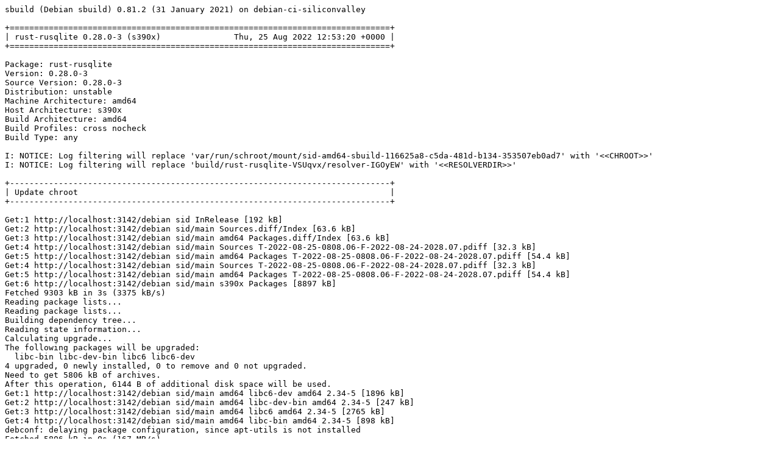

--- FILE ---
content_type: text/plain; charset=utf-8
request_url: http://crossqa.debian.net/build/rust-rusqlite_0.28.0-3_s390x_20220825125318.log
body_size: 26185
content:
sbuild (Debian sbuild) 0.81.2 (31 January 2021) on debian-ci-siliconvalley

+==============================================================================+
| rust-rusqlite 0.28.0-3 (s390x)               Thu, 25 Aug 2022 12:53:20 +0000 |
+==============================================================================+

Package: rust-rusqlite
Version: 0.28.0-3
Source Version: 0.28.0-3
Distribution: unstable
Machine Architecture: amd64
Host Architecture: s390x
Build Architecture: amd64
Build Profiles: cross nocheck
Build Type: any

I: NOTICE: Log filtering will replace 'var/run/schroot/mount/sid-amd64-sbuild-116625a8-c5da-481d-b134-353507eb0ad7' with '<<CHROOT>>'
I: NOTICE: Log filtering will replace 'build/rust-rusqlite-VSUqvx/resolver-IGOyEW' with '<<RESOLVERDIR>>'

+------------------------------------------------------------------------------+
| Update chroot                                                                |
+------------------------------------------------------------------------------+

Get:1 http://localhost:3142/debian sid InRelease [192 kB]
Get:2 http://localhost:3142/debian sid/main Sources.diff/Index [63.6 kB]
Get:3 http://localhost:3142/debian sid/main amd64 Packages.diff/Index [63.6 kB]
Get:4 http://localhost:3142/debian sid/main Sources T-2022-08-25-0808.06-F-2022-08-24-2028.07.pdiff [32.3 kB]
Get:5 http://localhost:3142/debian sid/main amd64 Packages T-2022-08-25-0808.06-F-2022-08-24-2028.07.pdiff [54.4 kB]
Get:4 http://localhost:3142/debian sid/main Sources T-2022-08-25-0808.06-F-2022-08-24-2028.07.pdiff [32.3 kB]
Get:5 http://localhost:3142/debian sid/main amd64 Packages T-2022-08-25-0808.06-F-2022-08-24-2028.07.pdiff [54.4 kB]
Get:6 http://localhost:3142/debian sid/main s390x Packages [8897 kB]
Fetched 9303 kB in 3s (3375 kB/s)
Reading package lists...
Reading package lists...
Building dependency tree...
Reading state information...
Calculating upgrade...
The following packages will be upgraded:
  libc-bin libc-dev-bin libc6 libc6-dev
4 upgraded, 0 newly installed, 0 to remove and 0 not upgraded.
Need to get 5806 kB of archives.
After this operation, 6144 B of additional disk space will be used.
Get:1 http://localhost:3142/debian sid/main amd64 libc6-dev amd64 2.34-5 [1896 kB]
Get:2 http://localhost:3142/debian sid/main amd64 libc-dev-bin amd64 2.34-5 [247 kB]
Get:3 http://localhost:3142/debian sid/main amd64 libc6 amd64 2.34-5 [2765 kB]
Get:4 http://localhost:3142/debian sid/main amd64 libc-bin amd64 2.34-5 [898 kB]
debconf: delaying package configuration, since apt-utils is not installed
Fetched 5806 kB in 0s (167 MB/s)
(Reading database ... (Reading database ... 5%(Reading database ... 10%(Reading database ... 15%(Reading database ... 20%(Reading database ... 25%(Reading database ... 30%(Reading database ... 35%(Reading database ... 40%(Reading database ... 45%(Reading database ... 50%(Reading database ... 55%(Reading database ... 60%(Reading database ... 65%(Reading database ... 70%(Reading database ... 75%(Reading database ... 80%(Reading database ... 85%(Reading database ... 90%(Reading database ... 95%(Reading database ... 100%(Reading database ... 13635 files and directories currently installed.)
Preparing to unpack .../libc6-dev_2.34-5_amd64.deb ...
Unpacking libc6-dev:amd64 (2.34-5) over (2.34-4) ...
Preparing to unpack .../libc-dev-bin_2.34-5_amd64.deb ...
Unpacking libc-dev-bin (2.34-5) over (2.34-4) ...
Preparing to unpack .../libc6_2.34-5_amd64.deb ...
Unpacking libc6:amd64 (2.34-5) over (2.34-4) ...
Setting up libc6:amd64 (2.34-5) ...
(Reading database ... (Reading database ... 5%(Reading database ... 10%(Reading database ... 15%(Reading database ... 20%(Reading database ... 25%(Reading database ... 30%(Reading database ... 35%(Reading database ... 40%(Reading database ... 45%(Reading database ... 50%(Reading database ... 55%(Reading database ... 60%(Reading database ... 65%(Reading database ... 70%(Reading database ... 75%(Reading database ... 80%(Reading database ... 85%(Reading database ... 90%(Reading database ... 95%(Reading database ... 100%(Reading database ... 13635 files and directories currently installed.)
Preparing to unpack .../libc-bin_2.34-5_amd64.deb ...
Unpacking libc-bin (2.34-5) over (2.34-4) ...
Setting up libc-bin (2.34-5) ...
Setting up libc-dev-bin (2.34-5) ...
Setting up libc6-dev:amd64 (2.34-5) ...

+------------------------------------------------------------------------------+
| Fetch source files                                                           |
+------------------------------------------------------------------------------+


Check APT
---------

Checking available source versions...

Download source files with APT
------------------------------

Reading package lists...
NOTICE: 'rust-rusqlite' packaging is maintained in the 'Git' version control system at:
https://salsa.debian.org/rust-team/debcargo-conf.git [src/rusqlite]
Please use:
git clone https://salsa.debian.org/rust-team/debcargo-conf.git [src/rusqlite]
to retrieve the latest (possibly unreleased) updates to the package.
Need to get 145 kB of source archives.
Get:1 http://localhost:3142/debian sid/main rust-rusqlite 0.28.0-3 (dsc) [2140 B]
Get:2 http://localhost:3142/debian sid/main rust-rusqlite 0.28.0-3 (tar) [138 kB]
Get:3 http://localhost:3142/debian sid/main rust-rusqlite 0.28.0-3 (diff) [4952 B]
Fetched 145 kB in 0s (0 B/s)
Download complete and in download only mode
I: NOTICE: Log filtering will replace 'build/rust-rusqlite-VSUqvx/rust-rusqlite-0.28.0' with '<<PKGBUILDDIR>>'
I: NOTICE: Log filtering will replace 'build/rust-rusqlite-VSUqvx' with '<<BUILDDIR>>'

+------------------------------------------------------------------------------+
| Install package build dependencies                                           |
+------------------------------------------------------------------------------+


Setup apt archive
-----------------

Merged Build-Depends: debhelper (>= 12), dh-cargo (>= 25), libc-dev, libstdc++-dev, build-essential:amd64, fakeroot:amd64, crossbuild-essential-s390x:amd64, libc-dev:s390x, libstdc++-dev:s390x
Filtered Build-Depends: debhelper (>= 12), dh-cargo (>= 25), libc-dev, libstdc++-dev, build-essential:amd64, fakeroot:amd64, crossbuild-essential-s390x:amd64, libc-dev:s390x, libstdc++-dev:s390x
dpkg-deb: building package 'sbuild-build-depends-main-dummy' in '/<<RESOLVERDIR>>/apt_archive/sbuild-build-depends-main-dummy.deb'.
Ign:1 copy:/<<RESOLVERDIR>>/apt_archive ./ InRelease
Get:2 copy:/<<RESOLVERDIR>>/apt_archive ./ Release [960 B]
Ign:3 copy:/<<RESOLVERDIR>>/apt_archive ./ Release.gpg
Get:4 copy:/<<RESOLVERDIR>>/apt_archive ./ Sources [530 B]
Get:5 copy:/<<RESOLVERDIR>>/apt_archive ./ Packages [499 B]
Fetched 1989 B in 0s (0 B/s)
Reading package lists...
Reading package lists...

Install main build dependencies (apt-based resolver)
----------------------------------------------------

Installing build dependencies
Reading package lists...
Building dependency tree...
Reading state information...
The following additional packages will be installed:
  autoconf automake autopoint autotools-dev binutils-s390x-linux-gnu
  bsdextrautils cargo cpp-12-s390x-linux-gnu cpp-s390x-linux-gnu cross-config
  crossbuild-essential-s390x debhelper dh-autoreconf dh-cargo
  dh-strip-nondeterminism dmsetup dpkg-cross dwz file g++-12-s390x-linux-gnu
  g++-s390x-linux-gnu gcc-12-base:s390x gcc-12-cross-base
  gcc-12-s390x-linux-gnu gcc-12-s390x-linux-gnu-base gcc-s390x-linux-gnu
  gettext gettext-base groff-base intltool-debian libapparmor1
  libarchive-zip-perl libargon2-1 libasan8:s390x libasan8-s390x-cross
  libatomic1:s390x libatomic1-s390x-cross libbrotli1 libbsd0 libc6:s390x
  libc6-dev:s390x libc6-dev-s390x-cross libc6-s390x-cross libcom-err2:s390x
  libconfig-auto-perl libconfig-inifiles-perl libcrypt-dev:s390x
  libcrypt1:s390x libcryptsetup12 libcurl3-gnutls libdebhelper-perl
  libdebian-dpkgcross-perl libdevmapper1.02.1 libedit2 libelf1 libexpat1
  libfdisk1 libfile-homedir-perl libfile-stripnondeterminism-perl
  libfile-which-perl libgcc-12-dev:s390x libgcc-12-dev-s390x-cross
  libgcc-s1:s390x libgcc-s1-s390x-cross libgit2-1.3 libgomp1:s390x
  libgomp1-s390x-cross libgssapi-krb5-2:s390x libhttp-parser2.9 libicu71
  libio-string-perl libip4tc2 libitm1:s390x libitm1-s390x-cross libjson-c5
  libk5crypto3:s390x libkeyutils1:s390x libkmod2 libkrb5-3:s390x
  libkrb5support0:s390x libldap-2.5-0 libllvm13 liblocale-gettext-perl
  libmagic-mgc libmagic1 libmbedcrypto7 libmbedtls14 libmbedx509-1 libmd0
  libmpdec3 libncursesw6 libnghttp2-14 libnsl-dev:s390x libnsl2:s390x
  libpipeline1 libpsl5 libpython3-stdlib libpython3.10-minimal
  libpython3.10-stdlib libreadline8 librtmp1 libsasl2-2 libsasl2-modules-db
  libsqlite3-0 libssh2-1 libssl3:s390x libstd-rust-1.59 libstd-rust-dev
  libstdc++-12-dev:s390x libstdc++-12-dev-s390x-cross libstdc++6:s390x
  libstdc++6-s390x-cross libsub-override-perl libsystemd-shared
  libtirpc-dev:s390x libtirpc3:s390x libtool libubsan1:s390x
  libubsan1-s390x-cross libuchardet0 libxml-libxml-perl
  libxml-namespacesupport-perl libxml-sax-base-perl libxml-sax-perl
  libxml-simple-perl libxml2 libyaml-perl libz3-4 linux-libc-dev:s390x
  linux-libc-dev-s390x-cross m4 man-db media-types po-debconf python3
  python3-minimal python3.10 python3.10-minimal readline-common rustc
  sensible-utils systemd ucf
Suggested packages:
  autoconf-archive gnu-standards autoconf-doc binutils-doc cargo-doc
  gcc-12-locales cpp-12-doc cpp-doc dh-make binutils-multiarch
  g++-12-multilib-s390x-linux-gnu gcc-12-doc gcc-12-multilib-s390x-linux-gnu
  manpages-dev flex bison gdb-s390x-linux-gnu gcc-doc gettext-doc
  libasprintf-dev libgettextpo-dev groff glibc-doc:s390x libc-l10n:s390x
  locales:s390x libnss-nis:s390x libnss-nisplus:s390x manpages-dev:s390x
  krb5-doc:s390x krb5-user:s390x libstdc++-12-doc:s390x libtool-doc gfortran
  | fortran95-compiler gcj-jdk libyaml-shell-perl m4-doc apparmor less
  www-browser libmail-box-perl python3-doc python3-tk python3-venv
  python3.10-venv python3.10-doc binfmt-support readline-doc lld-13 clang-13
  systemd-container systemd-homed systemd-userdbd systemd-boot
  systemd-resolved libfido2-1 libtss2-esys-3.0.2-0 libtss2-mu0 libtss2-rc0
  policykit-1
Recommended packages:
  curl | wget | lynx libidn2-0:s390x ca-certificates libarchive-cpio-perl
  krb5-locales:s390x libldap-common libgpm2 publicsuffix libsasl2-modules
  libltdl-dev libwww-perl libxml-sax-expat-perl libyaml-libyaml-perl
  | libyaml-syck-perl libmail-sendmail-perl cargo llvm-13
  default-dbus-system-bus | dbus-system-bus systemd-timesyncd | time-daemon
The following NEW packages will be installed:
  autoconf automake autopoint autotools-dev binutils-s390x-linux-gnu
  bsdextrautils cargo cpp-12-s390x-linux-gnu cpp-s390x-linux-gnu cross-config
  crossbuild-essential-s390x debhelper dh-autoreconf dh-cargo
  dh-strip-nondeterminism dmsetup dpkg-cross dwz file g++-12-s390x-linux-gnu
  g++-s390x-linux-gnu gcc-12-base:s390x gcc-12-cross-base
  gcc-12-s390x-linux-gnu gcc-12-s390x-linux-gnu-base gcc-s390x-linux-gnu
  gettext gettext-base groff-base intltool-debian libapparmor1
  libarchive-zip-perl libargon2-1 libasan8:s390x libasan8-s390x-cross
  libatomic1:s390x libatomic1-s390x-cross libbrotli1 libbsd0 libc6:s390x
  libc6-dev:s390x libc6-dev-s390x-cross libc6-s390x-cross libcom-err2:s390x
  libconfig-auto-perl libconfig-inifiles-perl libcrypt-dev:s390x
  libcrypt1:s390x libcryptsetup12 libcurl3-gnutls libdebhelper-perl
  libdebian-dpkgcross-perl libdevmapper1.02.1 libedit2 libelf1 libexpat1
  libfdisk1 libfile-homedir-perl libfile-stripnondeterminism-perl
  libfile-which-perl libgcc-12-dev:s390x libgcc-12-dev-s390x-cross
  libgcc-s1:s390x libgcc-s1-s390x-cross libgit2-1.3 libgomp1:s390x
  libgomp1-s390x-cross libgssapi-krb5-2:s390x libhttp-parser2.9 libicu71
  libio-string-perl libip4tc2 libitm1:s390x libitm1-s390x-cross libjson-c5
  libk5crypto3:s390x libkeyutils1:s390x libkmod2 libkrb5-3:s390x
  libkrb5support0:s390x libldap-2.5-0 libllvm13 liblocale-gettext-perl
  libmagic-mgc libmagic1 libmbedcrypto7 libmbedtls14 libmbedx509-1 libmd0
  libmpdec3 libncursesw6 libnghttp2-14 libnsl-dev:s390x libnsl2:s390x
  libpipeline1 libpsl5 libpython3-stdlib libpython3.10-minimal
  libpython3.10-stdlib libreadline8 librtmp1 libsasl2-2 libsasl2-modules-db
  libsqlite3-0 libssh2-1 libssl3:s390x libstd-rust-1.59 libstd-rust-dev
  libstdc++-12-dev:s390x libstdc++-12-dev-s390x-cross libstdc++6:s390x
  libstdc++6-s390x-cross libsub-override-perl libsystemd-shared
  libtirpc-dev:s390x libtirpc3:s390x libtool libubsan1:s390x
  libubsan1-s390x-cross libuchardet0 libxml-libxml-perl
  libxml-namespacesupport-perl libxml-sax-base-perl libxml-sax-perl
  libxml-simple-perl libxml2 libyaml-perl libz3-4 linux-libc-dev:s390x
  linux-libc-dev-s390x-cross m4 man-db media-types po-debconf python3
  python3-minimal python3.10 python3.10-minimal readline-common rustc
  sbuild-build-depends-main-dummy:s390x sensible-utils systemd ucf
0 upgraded, 144 newly installed, 0 to remove and 0 not upgraded.
Need to get 181 MB of archives.
After this operation, 754 MB of additional disk space will be used.
Get:1 copy:/<<RESOLVERDIR>>/apt_archive ./ sbuild-build-depends-main-dummy 0.invalid.0 [924 B]
Get:2 http://localhost:3142/debian sid/main amd64 libargon2-1 amd64 0~20171227-0.3 [20.0 kB]
Get:3 http://localhost:3142/debian sid/main amd64 dmsetup amd64 2:1.02.185-1 [92.7 kB]
Get:4 http://localhost:3142/debian sid/main amd64 libdevmapper1.02.1 amd64 2:1.02.185-1 [143 kB]
Get:5 http://localhost:3142/debian sid/main amd64 libjson-c5 amd64 0.16-1 [44.0 kB]
Get:6 http://localhost:3142/debian sid/main amd64 libcryptsetup12 amd64 2:2.5.0-2 [256 kB]
Get:7 http://localhost:3142/debian sid/main amd64 libfdisk1 amd64 2.38.1-1 [250 kB]
Get:8 http://localhost:3142/debian sid/main amd64 libkmod2 amd64 30+20220630-3 [59.6 kB]
Get:9 http://localhost:3142/debian sid/main amd64 libapparmor1 amd64 3.0.7-1 [103 kB]
Get:10 http://localhost:3142/debian sid/main amd64 libip4tc2 amd64 1.8.8-1 [34.9 kB]
Get:11 http://localhost:3142/debian sid/main amd64 libsystemd-shared amd64 251.4-1 [1699 kB]
Get:12 http://localhost:3142/debian sid/main amd64 systemd amd64 251.4-1 [2900 kB]
Get:13 http://localhost:3142/debian sid/main amd64 liblocale-gettext-perl amd64 1.07-4+b2 [19.2 kB]
Get:14 http://localhost:3142/debian sid/main amd64 libpython3.10-minimal amd64 3.10.6-1 [828 kB]
Get:15 http://localhost:3142/debian sid/main amd64 libexpat1 amd64 2.4.8-1 [109 kB]
Get:16 http://localhost:3142/debian sid/main amd64 python3.10-minimal amd64 3.10.6-1 [1993 kB]
Get:17 http://localhost:3142/debian sid/main amd64 python3-minimal amd64 3.10.6-1 [38.7 kB]
Get:18 http://localhost:3142/debian sid/main amd64 media-types all 8.0.0 [33.4 kB]
Get:19 http://localhost:3142/debian sid/main amd64 libmpdec3 amd64 2.5.1-2 [87.8 kB]
Get:20 http://localhost:3142/debian sid/main amd64 libncursesw6 amd64 6.3+20220423-2 [133 kB]
Get:21 http://localhost:3142/debian sid/main amd64 readline-common all 8.1.2-1.2 [73.9 kB]
Get:22 http://localhost:3142/debian sid/main amd64 libreadline8 amd64 8.1.2-1.2 [168 kB]
Get:23 http://localhost:3142/debian sid/main amd64 libsqlite3-0 amd64 3.39.2-1 [838 kB]
Get:24 http://localhost:3142/debian sid/main amd64 libpython3.10-stdlib amd64 3.10.6-1 [1685 kB]
Get:25 http://localhost:3142/debian sid/main amd64 python3.10 amd64 3.10.6-1 [545 kB]
Get:26 http://localhost:3142/debian sid/main amd64 libpython3-stdlib amd64 3.10.6-1 [21.7 kB]
Get:27 http://localhost:3142/debian sid/main amd64 python3 amd64 3.10.6-1 [38.2 kB]
Get:28 http://localhost:3142/debian sid/main amd64 sensible-utils all 0.0.17 [21.5 kB]
Get:29 http://localhost:3142/debian sid/main amd64 libmagic-mgc amd64 1:5.41-4 [295 kB]
Get:30 http://localhost:3142/debian sid/main amd64 libmagic1 amd64 1:5.41-4 [129 kB]
Get:31 http://localhost:3142/debian sid/main amd64 file amd64 1:5.41-4 [67.0 kB]
Get:32 http://localhost:3142/debian sid/main amd64 gettext-base amd64 0.21-8 [175 kB]
Get:33 http://localhost:3142/debian sid/main amd64 libuchardet0 amd64 0.0.7-1 [67.8 kB]
Get:34 http://localhost:3142/debian sid/main amd64 groff-base amd64 1.22.4-8 [936 kB]
Get:35 http://localhost:3142/debian sid/main amd64 bsdextrautils amd64 2.38.1-1 [145 kB]
Get:36 http://localhost:3142/debian sid/main amd64 libpipeline1 amd64 1.5.6-2 [39.4 kB]
Get:37 http://localhost:3142/debian sid/main amd64 man-db amd64 2.10.2-2 [1413 kB]
Get:38 http://localhost:3142/debian sid/main amd64 ucf all 3.0043 [74.0 kB]
Get:39 http://localhost:3142/debian sid/main amd64 m4 amd64 1.4.19-1 [291 kB]
Get:40 http://localhost:3142/debian sid/main amd64 autoconf all 2.71-2 [343 kB]
Get:41 http://localhost:3142/debian sid/main amd64 autotools-dev all 20220109.1 [51.6 kB]
Get:42 http://localhost:3142/debian sid/main amd64 automake all 1:1.16.5-1.3 [823 kB]
Get:43 http://localhost:3142/debian sid/main amd64 autopoint all 0.21-8 [510 kB]
Get:44 http://localhost:3142/debian sid/main amd64 binutils-s390x-linux-gnu amd64 2.38.90.20220713-2 [2389 kB]
Get:45 http://localhost:3142/debian sid/main amd64 libbrotli1 amd64 1.0.9-2+b4 [275 kB]
Get:46 http://localhost:3142/debian sid/main amd64 libsasl2-modules-db amd64 2.1.28+dfsg-7 [38.5 kB]
Get:47 http://localhost:3142/debian sid/main amd64 libsasl2-2 amd64 2.1.28+dfsg-7 [78.1 kB]
Get:48 http://localhost:3142/debian sid/main amd64 libldap-2.5-0 amd64 2.5.12+dfsg-2+b1 [226 kB]
Get:49 http://localhost:3142/debian sid/main amd64 libnghttp2-14 amd64 1.48.0-2 [83.7 kB]
Get:50 http://localhost:3142/debian sid/main amd64 libpsl5 amd64 0.21.0-1.2 [57.3 kB]
Get:51 http://localhost:3142/debian sid/main amd64 librtmp1 amd64 2.4+20151223.gitfa8646d.1-2+b2 [60.8 kB]
Get:52 http://localhost:3142/debian sid/main amd64 libssh2-1 amd64 1.10.0-3+b1 [179 kB]
Get:53 http://localhost:3142/debian sid/main amd64 libcurl3-gnutls amd64 7.84.0-2 [355 kB]
Get:54 http://localhost:3142/debian sid/main amd64 libhttp-parser2.9 amd64 2.9.4-5 [22.0 kB]
Get:55 http://localhost:3142/debian sid/main amd64 libmbedcrypto7 amd64 2.28.1-1 [274 kB]
Get:56 http://localhost:3142/debian sid/main amd64 libmbedx509-1 amd64 2.28.1-1 [129 kB]
Get:57 http://localhost:3142/debian sid/main amd64 libmbedtls14 amd64 2.28.1-1 [164 kB]
Get:58 http://localhost:3142/debian sid/main amd64 libgit2-1.3 amd64 1.3.0+dfsg.1-3 [489 kB]
Get:59 http://localhost:3142/debian sid/main amd64 libmd0 amd64 1.0.4-2 [29.5 kB]
Get:60 http://localhost:3142/debian sid/main amd64 libbsd0 amd64 0.11.6-1 [114 kB]
Get:61 http://localhost:3142/debian sid/main amd64 libedit2 amd64 3.1-20210910-1 [97.5 kB]
Get:62 http://localhost:3142/debian sid/main amd64 libicu71 amd64 71.1-3 [9218 kB]
Get:63 http://localhost:3142/debian sid/main amd64 libxml2 amd64 2.9.14+dfsg-1+b1 [708 kB]
Get:64 http://localhost:3142/debian sid/main amd64 libz3-4 amd64 4.8.12-1+b1 [6997 kB]
Get:65 http://localhost:3142/debian sid/main amd64 libllvm13 amd64 1:13.0.1-7 [20.2 MB]
Get:66 http://localhost:3142/debian sid/main amd64 libstd-rust-1.59 amd64 1.59.0+dfsg1-2 [18.5 MB]
Get:67 http://localhost:3142/debian sid/main amd64 libstd-rust-dev amd64 1.59.0+dfsg1-2 [33.5 MB]
Get:68 http://localhost:3142/debian sid/main amd64 rustc amd64 1.59.0+dfsg1-2 [3579 kB]
Get:69 http://localhost:3142/debian sid/main amd64 cargo amd64 0.57.0-7+b1 [3080 kB]
Get:70 http://localhost:3142/debian sid/main amd64 gcc-12-s390x-linux-gnu-base amd64 12.2.0-1cross1 [208 kB]
Get:71 http://localhost:3142/debian sid/main amd64 cpp-12-s390x-linux-gnu amd64 12.2.0-1cross1 [7796 kB]
Get:72 http://localhost:3142/debian sid/main amd64 cpp-s390x-linux-gnu amd64 4:12.1.0-3 [17.1 kB]
Get:73 http://localhost:3142/debian sid/main amd64 cross-config all 2.6.18+nmu2 [31.7 kB]
Get:74 http://localhost:3142/debian sid/main amd64 gcc-12-cross-base all 12.2.0-1cross1 [203 kB]
Get:75 http://localhost:3142/debian sid/main amd64 libc6-s390x-cross all 2.34-3cross1 [1202 kB]
Get:76 http://localhost:3142/debian sid/main amd64 libgcc-s1-s390x-cross all 12.2.0-1cross1 [25.1 kB]
Get:77 http://localhost:3142/debian sid/main amd64 libgomp1-s390x-cross all 12.2.0-1cross1 [103 kB]
Get:78 http://localhost:3142/debian sid/main amd64 libitm1-s390x-cross all 12.2.0-1cross1 [24.8 kB]
Get:79 http://localhost:3142/debian sid/main amd64 libatomic1-s390x-cross all 12.2.0-1cross1 [7804 B]
Get:80 http://localhost:3142/debian sid/main amd64 libasan8-s390x-cross all 12.2.0-1cross1 [2069 kB]
Get:81 http://localhost:3142/debian sid/main amd64 libstdc++6-s390x-cross all 12.2.0-1cross1 [568 kB]
Get:82 http://localhost:3142/debian sid/main amd64 libubsan1-s390x-cross all 12.2.0-1cross1 [850 kB]
Get:83 http://localhost:3142/debian sid/main amd64 libgcc-12-dev-s390x-cross all 12.2.0-1cross1 [715 kB]
Get:84 http://localhost:3142/debian sid/main amd64 gcc-12-s390x-linux-gnu amd64 12.2.0-1cross1 [15.4 MB]
Get:85 http://localhost:3142/debian sid/main amd64 gcc-s390x-linux-gnu amd64 4:12.1.0-3 [1448 B]
Get:86 http://localhost:3142/debian sid/main amd64 linux-libc-dev-s390x-cross all 5.18.16-1cross1 [1736 kB]
Get:87 http://localhost:3142/debian sid/main amd64 libc6-dev-s390x-cross all 2.34-3cross1 [1542 kB]
Get:88 http://localhost:3142/debian sid/main amd64 libstdc++-12-dev-s390x-cross all 12.2.0-1cross1 [1997 kB]
Get:89 http://localhost:3142/debian sid/main amd64 g++-12-s390x-linux-gnu amd64 12.2.0-1cross1 [8718 kB]
Get:90 http://localhost:3142/debian sid/main amd64 g++-s390x-linux-gnu amd64 4:12.1.0-3 [1172 B]
Get:91 http://localhost:3142/debian sid/main amd64 libconfig-inifiles-perl all 3.000003-1 [52.1 kB]
Get:92 http://localhost:3142/debian sid/main amd64 libio-string-perl all 1.08-3.1 [11.8 kB]
Get:93 http://localhost:3142/debian sid/main amd64 libxml-namespacesupport-perl all 1.12-2 [15.1 kB]
Get:94 http://localhost:3142/debian sid/main amd64 libxml-sax-base-perl all 1.09-2 [21.0 kB]
Get:95 http://localhost:3142/debian sid/main amd64 libxml-sax-perl all 1.02+dfsg-3 [59.4 kB]
Get:96 http://localhost:3142/debian sid/main amd64 libxml-libxml-perl amd64 2.0207+dfsg+really+2.0134-1 [337 kB]
Get:97 http://localhost:3142/debian sid/main amd64 libxml-simple-perl all 2.25-1 [72.0 kB]
Get:98 http://localhost:3142/debian sid/main amd64 libyaml-perl all 1.30-1 [67.7 kB]
Get:99 http://localhost:3142/debian sid/main amd64 libconfig-auto-perl all 0.44-2 [19.2 kB]
Get:100 http://localhost:3142/debian sid/main amd64 libfile-which-perl all 1.27-1 [17.3 kB]
Get:101 http://localhost:3142/debian sid/main amd64 libfile-homedir-perl all 1.006-1 [43.8 kB]
Get:102 http://localhost:3142/debian sid/main amd64 libdebian-dpkgcross-perl all 2.6.18+nmu2 [30.6 kB]
Get:103 http://localhost:3142/debian sid/main amd64 dpkg-cross all 2.6.18+nmu2 [40.9 kB]
Get:104 http://localhost:3142/debian sid/main amd64 crossbuild-essential-s390x all 12.9 [6704 B]
Get:105 http://localhost:3142/debian sid/main amd64 libdebhelper-perl all 13.9 [195 kB]
Get:106 http://localhost:3142/debian sid/main amd64 libtool all 2.4.7-4 [526 kB]
Get:107 http://localhost:3142/debian sid/main amd64 dh-autoreconf all 20 [17.1 kB]
Get:108 http://localhost:3142/debian sid/main amd64 libarchive-zip-perl all 1.68-1 [104 kB]
Get:109 http://localhost:3142/debian sid/main amd64 libsub-override-perl all 0.09-3 [10.4 kB]
Get:110 http://localhost:3142/debian sid/main amd64 libfile-stripnondeterminism-perl all 1.13.0-1 [26.6 kB]
Get:111 http://localhost:3142/debian sid/main amd64 dh-strip-nondeterminism all 1.13.0-1 [15.8 kB]
Get:112 http://localhost:3142/debian sid/main amd64 libelf1 amd64 0.187-1 [179 kB]
Get:113 http://localhost:3142/debian sid/main amd64 dwz amd64 0.14-1 [98.3 kB]
Get:114 http://localhost:3142/debian sid/main amd64 gettext amd64 0.21-8 [1315 kB]
Get:115 http://localhost:3142/debian sid/main amd64 intltool-debian all 0.35.0+20060710.5 [26.8 kB]
Get:116 http://localhost:3142/debian sid/main amd64 po-debconf all 1.0.21+nmu1 [248 kB]
Get:117 http://localhost:3142/debian sid/main amd64 debhelper all 13.9 [1070 kB]
Get:118 http://localhost:3142/debian sid/main amd64 dh-cargo all 28 [10.8 kB]
Get:119 http://localhost:3142/debian sid/main s390x gcc-12-base s390x 12.2.0-1 [208 kB]
Get:120 http://localhost:3142/debian sid/main s390x libgcc-s1 s390x 12.2.0-1 [25.1 kB]
Get:121 http://localhost:3142/debian sid/main s390x libc6 s390x 2.34-5 [2438 kB]
Get:122 http://localhost:3142/debian sid/main s390x libasan8 s390x 12.2.0-1 [2071 kB]
Get:123 http://localhost:3142/debian sid/main s390x libatomic1 s390x 12.2.0-1 [8060 B]
Get:124 http://localhost:3142/debian sid/main s390x linux-libc-dev s390x 5.18.16-1 [1613 kB]
Get:125 http://localhost:3142/debian sid/main s390x libcrypt1 s390x 1:4.4.28-2 [90.1 kB]
Get:126 http://localhost:3142/debian sid/main s390x libcrypt-dev s390x 1:4.4.28-2 [118 kB]
Get:127 http://localhost:3142/debian sid/main s390x libcom-err2 s390x 1.46.5-2 [75.5 kB]
Get:128 http://localhost:3142/debian sid/main s390x libkrb5support0 s390x 1.20-1 [64.8 kB]
Get:129 http://localhost:3142/debian sid/main s390x libk5crypto3 s390x 1.20-1 [110 kB]
Get:130 http://localhost:3142/debian sid/main s390x libkeyutils1 s390x 1.6.3-1 [15.4 kB]
Get:131 http://localhost:3142/debian sid/main s390x libssl3 s390x 3.0.5-2 [1634 kB]
Get:132 http://localhost:3142/debian sid/main s390x libkrb5-3 s390x 1.20-1 [342 kB]
Get:133 http://localhost:3142/debian sid/main s390x libgssapi-krb5-2 s390x 1.20-1 [155 kB]
Get:134 http://localhost:3142/debian sid/main s390x libtirpc3 s390x 1.3.3+ds-1 [78.4 kB]
Get:135 http://localhost:3142/debian sid/main s390x libnsl2 s390x 1.3.0-2 [37.3 kB]
Get:136 http://localhost:3142/debian sid/main s390x libtirpc-dev s390x 1.3.3+ds-1 [185 kB]
Get:137 http://localhost:3142/debian sid/main s390x libnsl-dev s390x 1.3.0-2 [64.6 kB]
Get:138 http://localhost:3142/debian sid/main s390x libc6-dev s390x 2.34-5 [1569 kB]
Get:139 http://localhost:3142/debian sid/main s390x libgomp1 s390x 12.2.0-1 [105 kB]
Get:140 http://localhost:3142/debian sid/main s390x libitm1 s390x 12.2.0-1 [25.3 kB]
Get:141 http://localhost:3142/debian sid/main s390x libstdc++6 s390x 12.2.0-1 [612 kB]
Get:142 http://localhost:3142/debian sid/main s390x libubsan1 s390x 12.2.0-1 [851 kB]
Get:143 http://localhost:3142/debian sid/main s390x libgcc-12-dev s390x 12.2.0-1 [714 kB]
Get:144 http://localhost:3142/debian sid/main s390x libstdc++-12-dev s390x 12.2.0-1 [2030 kB]
debconf: delaying package configuration, since apt-utils is not installed
Fetched 181 MB in 1s (177 MB/s)
Selecting previously unselected package libargon2-1:amd64.
(Reading database ... 13635 files and directories currently installed.)
Preparing to unpack .../00-libargon2-1_0~20171227-0.3_amd64.deb ...
Unpacking libargon2-1:amd64 (0~20171227-0.3) ...
Selecting previously unselected package dmsetup.
Preparing to unpack .../01-dmsetup_2%3a1.02.185-1_amd64.deb ...
Unpacking dmsetup (2:1.02.185-1) ...
Selecting previously unselected package libdevmapper1.02.1:amd64.
Preparing to unpack .../02-libdevmapper1.02.1_2%3a1.02.185-1_amd64.deb ...
Unpacking libdevmapper1.02.1:amd64 (2:1.02.185-1) ...
Selecting previously unselected package libjson-c5:amd64.
Preparing to unpack .../03-libjson-c5_0.16-1_amd64.deb ...
Unpacking libjson-c5:amd64 (0.16-1) ...
Selecting previously unselected package libcryptsetup12:amd64.
Preparing to unpack .../04-libcryptsetup12_2%3a2.5.0-2_amd64.deb ...
Unpacking libcryptsetup12:amd64 (2:2.5.0-2) ...
Selecting previously unselected package libfdisk1:amd64.
Preparing to unpack .../05-libfdisk1_2.38.1-1_amd64.deb ...
Unpacking libfdisk1:amd64 (2.38.1-1) ...
Selecting previously unselected package libkmod2:amd64.
Preparing to unpack .../06-libkmod2_30+20220630-3_amd64.deb ...
Unpacking libkmod2:amd64 (30+20220630-3) ...
Selecting previously unselected package libapparmor1:amd64.
Preparing to unpack .../07-libapparmor1_3.0.7-1_amd64.deb ...
Unpacking libapparmor1:amd64 (3.0.7-1) ...
Selecting previously unselected package libip4tc2:amd64.
Preparing to unpack .../08-libip4tc2_1.8.8-1_amd64.deb ...
Unpacking libip4tc2:amd64 (1.8.8-1) ...
Selecting previously unselected package libsystemd-shared:amd64.
Preparing to unpack .../09-libsystemd-shared_251.4-1_amd64.deb ...
Unpacking libsystemd-shared:amd64 (251.4-1) ...
Selecting previously unselected package systemd.
Preparing to unpack .../10-systemd_251.4-1_amd64.deb ...
Unpacking systemd (251.4-1) ...
Selecting previously unselected package liblocale-gettext-perl.
Preparing to unpack .../11-liblocale-gettext-perl_1.07-4+b2_amd64.deb ...
Unpacking liblocale-gettext-perl (1.07-4+b2) ...
Selecting previously unselected package libpython3.10-minimal:amd64.
Preparing to unpack .../12-libpython3.10-minimal_3.10.6-1_amd64.deb ...
Unpacking libpython3.10-minimal:amd64 (3.10.6-1) ...
Selecting previously unselected package libexpat1:amd64.
Preparing to unpack .../13-libexpat1_2.4.8-1_amd64.deb ...
Unpacking libexpat1:amd64 (2.4.8-1) ...
Selecting previously unselected package python3.10-minimal.
Preparing to unpack .../14-python3.10-minimal_3.10.6-1_amd64.deb ...
Unpacking python3.10-minimal (3.10.6-1) ...
Setting up libpython3.10-minimal:amd64 (3.10.6-1) ...
Setting up libexpat1:amd64 (2.4.8-1) ...
Setting up python3.10-minimal (3.10.6-1) ...
Selecting previously unselected package python3-minimal.
(Reading database ... 14835 files and directories currently installed.)
Preparing to unpack .../0-python3-minimal_3.10.6-1_amd64.deb ...
Unpacking python3-minimal (3.10.6-1) ...
Selecting previously unselected package media-types.
Preparing to unpack .../1-media-types_8.0.0_all.deb ...
Unpacking media-types (8.0.0) ...
Selecting previously unselected package libmpdec3:amd64.
Preparing to unpack .../2-libmpdec3_2.5.1-2_amd64.deb ...
Unpacking libmpdec3:amd64 (2.5.1-2) ...
Selecting previously unselected package libncursesw6:amd64.
Preparing to unpack .../3-libncursesw6_6.3+20220423-2_amd64.deb ...
Unpacking libncursesw6:amd64 (6.3+20220423-2) ...
Selecting previously unselected package readline-common.
Preparing to unpack .../4-readline-common_8.1.2-1.2_all.deb ...
Unpacking readline-common (8.1.2-1.2) ...
Selecting previously unselected package libreadline8:amd64.
Preparing to unpack .../5-libreadline8_8.1.2-1.2_amd64.deb ...
Unpacking libreadline8:amd64 (8.1.2-1.2) ...
Selecting previously unselected package libsqlite3-0:amd64.
Preparing to unpack .../6-libsqlite3-0_3.39.2-1_amd64.deb ...
Unpacking libsqlite3-0:amd64 (3.39.2-1) ...
Selecting previously unselected package libpython3.10-stdlib:amd64.
Preparing to unpack .../7-libpython3.10-stdlib_3.10.6-1_amd64.deb ...
Unpacking libpython3.10-stdlib:amd64 (3.10.6-1) ...
Selecting previously unselected package python3.10.
Preparing to unpack .../8-python3.10_3.10.6-1_amd64.deb ...
Unpacking python3.10 (3.10.6-1) ...
Selecting previously unselected package libpython3-stdlib:amd64.
Preparing to unpack .../9-libpython3-stdlib_3.10.6-1_amd64.deb ...
Unpacking libpython3-stdlib:amd64 (3.10.6-1) ...
Setting up python3-minimal (3.10.6-1) ...
Selecting previously unselected package python3.
(Reading database ... 15278 files and directories currently installed.)
Preparing to unpack .../000-python3_3.10.6-1_amd64.deb ...
Unpacking python3 (3.10.6-1) ...
Selecting previously unselected package sensible-utils.
Preparing to unpack .../001-sensible-utils_0.0.17_all.deb ...
Unpacking sensible-utils (0.0.17) ...
Selecting previously unselected package libmagic-mgc.
Preparing to unpack .../002-libmagic-mgc_1%3a5.41-4_amd64.deb ...
Unpacking libmagic-mgc (1:5.41-4) ...
Selecting previously unselected package libmagic1:amd64.
Preparing to unpack .../003-libmagic1_1%3a5.41-4_amd64.deb ...
Unpacking libmagic1:amd64 (1:5.41-4) ...
Selecting previously unselected package file.
Preparing to unpack .../004-file_1%3a5.41-4_amd64.deb ...
Unpacking file (1:5.41-4) ...
Selecting previously unselected package gettext-base.
Preparing to unpack .../005-gettext-base_0.21-8_amd64.deb ...
Unpacking gettext-base (0.21-8) ...
Selecting previously unselected package libuchardet0:amd64.
Preparing to unpack .../006-libuchardet0_0.0.7-1_amd64.deb ...
Unpacking libuchardet0:amd64 (0.0.7-1) ...
Selecting previously unselected package groff-base.
Preparing to unpack .../007-groff-base_1.22.4-8_amd64.deb ...
Unpacking groff-base (1.22.4-8) ...
Selecting previously unselected package bsdextrautils.
Preparing to unpack .../008-bsdextrautils_2.38.1-1_amd64.deb ...
Unpacking bsdextrautils (2.38.1-1) ...
Selecting previously unselected package libpipeline1:amd64.
Preparing to unpack .../009-libpipeline1_1.5.6-2_amd64.deb ...
Unpacking libpipeline1:amd64 (1.5.6-2) ...
Selecting previously unselected package man-db.
Preparing to unpack .../010-man-db_2.10.2-2_amd64.deb ...
Unpacking man-db (2.10.2-2) ...
Selecting previously unselected package ucf.
Preparing to unpack .../011-ucf_3.0043_all.deb ...
Moving old data out of the way
Unpacking ucf (3.0043) ...
Selecting previously unselected package m4.
Preparing to unpack .../012-m4_1.4.19-1_amd64.deb ...
Unpacking m4 (1.4.19-1) ...
Selecting previously unselected package autoconf.
Preparing to unpack .../013-autoconf_2.71-2_all.deb ...
Unpacking autoconf (2.71-2) ...
Selecting previously unselected package autotools-dev.
Preparing to unpack .../014-autotools-dev_20220109.1_all.deb ...
Unpacking autotools-dev (20220109.1) ...
Selecting previously unselected package automake.
Preparing to unpack .../015-automake_1%3a1.16.5-1.3_all.deb ...
Unpacking automake (1:1.16.5-1.3) ...
Selecting previously unselected package autopoint.
Preparing to unpack .../016-autopoint_0.21-8_all.deb ...
Unpacking autopoint (0.21-8) ...
Selecting previously unselected package binutils-s390x-linux-gnu.
Preparing to unpack .../017-binutils-s390x-linux-gnu_2.38.90.20220713-2_amd64.deb ...
Unpacking binutils-s390x-linux-gnu (2.38.90.20220713-2) ...
Selecting previously unselected package libbrotli1:amd64.
Preparing to unpack .../018-libbrotli1_1.0.9-2+b4_amd64.deb ...
Unpacking libbrotli1:amd64 (1.0.9-2+b4) ...
Selecting previously unselected package libsasl2-modules-db:amd64.
Preparing to unpack .../019-libsasl2-modules-db_2.1.28+dfsg-7_amd64.deb ...
Unpacking libsasl2-modules-db:amd64 (2.1.28+dfsg-7) ...
Selecting previously unselected package libsasl2-2:amd64.
Preparing to unpack .../020-libsasl2-2_2.1.28+dfsg-7_amd64.deb ...
Unpacking libsasl2-2:amd64 (2.1.28+dfsg-7) ...
Selecting previously unselected package libldap-2.5-0:amd64.
Preparing to unpack .../021-libldap-2.5-0_2.5.12+dfsg-2+b1_amd64.deb ...
Unpacking libldap-2.5-0:amd64 (2.5.12+dfsg-2+b1) ...
Selecting previously unselected package libnghttp2-14:amd64.
Preparing to unpack .../022-libnghttp2-14_1.48.0-2_amd64.deb ...
Unpacking libnghttp2-14:amd64 (1.48.0-2) ...
Selecting previously unselected package libpsl5:amd64.
Preparing to unpack .../023-libpsl5_0.21.0-1.2_amd64.deb ...
Unpacking libpsl5:amd64 (0.21.0-1.2) ...
Selecting previously unselected package librtmp1:amd64.
Preparing to unpack .../024-librtmp1_2.4+20151223.gitfa8646d.1-2+b2_amd64.deb ...
Unpacking librtmp1:amd64 (2.4+20151223.gitfa8646d.1-2+b2) ...
Selecting previously unselected package libssh2-1:amd64.
Preparing to unpack .../025-libssh2-1_1.10.0-3+b1_amd64.deb ...
Unpacking libssh2-1:amd64 (1.10.0-3+b1) ...
Selecting previously unselected package libcurl3-gnutls:amd64.
Preparing to unpack .../026-libcurl3-gnutls_7.84.0-2_amd64.deb ...
Unpacking libcurl3-gnutls:amd64 (7.84.0-2) ...
Selecting previously unselected package libhttp-parser2.9:amd64.
Preparing to unpack .../027-libhttp-parser2.9_2.9.4-5_amd64.deb ...
Unpacking libhttp-parser2.9:amd64 (2.9.4-5) ...
Selecting previously unselected package libmbedcrypto7:amd64.
Preparing to unpack .../028-libmbedcrypto7_2.28.1-1_amd64.deb ...
Unpacking libmbedcrypto7:amd64 (2.28.1-1) ...
Selecting previously unselected package libmbedx509-1:amd64.
Preparing to unpack .../029-libmbedx509-1_2.28.1-1_amd64.deb ...
Unpacking libmbedx509-1:amd64 (2.28.1-1) ...
Selecting previously unselected package libmbedtls14:amd64.
Preparing to unpack .../030-libmbedtls14_2.28.1-1_amd64.deb ...
Unpacking libmbedtls14:amd64 (2.28.1-1) ...
Selecting previously unselected package libgit2-1.3:amd64.
Preparing to unpack .../031-libgit2-1.3_1.3.0+dfsg.1-3_amd64.deb ...
Unpacking libgit2-1.3:amd64 (1.3.0+dfsg.1-3) ...
Selecting previously unselected package libmd0:amd64.
Preparing to unpack .../032-libmd0_1.0.4-2_amd64.deb ...
Unpacking libmd0:amd64 (1.0.4-2) ...
Selecting previously unselected package libbsd0:amd64.
Preparing to unpack .../033-libbsd0_0.11.6-1_amd64.deb ...
Unpacking libbsd0:amd64 (0.11.6-1) ...
Selecting previously unselected package libedit2:amd64.
Preparing to unpack .../034-libedit2_3.1-20210910-1_amd64.deb ...
Unpacking libedit2:amd64 (3.1-20210910-1) ...
Selecting previously unselected package libicu71:amd64.
Preparing to unpack .../035-libicu71_71.1-3_amd64.deb ...
Unpacking libicu71:amd64 (71.1-3) ...
Selecting previously unselected package libxml2:amd64.
Preparing to unpack .../036-libxml2_2.9.14+dfsg-1+b1_amd64.deb ...
Unpacking libxml2:amd64 (2.9.14+dfsg-1+b1) ...
Selecting previously unselected package libz3-4:amd64.
Preparing to unpack .../037-libz3-4_4.8.12-1+b1_amd64.deb ...
Unpacking libz3-4:amd64 (4.8.12-1+b1) ...
Selecting previously unselected package libllvm13:amd64.
Preparing to unpack .../038-libllvm13_1%3a13.0.1-7_amd64.deb ...
Unpacking libllvm13:amd64 (1:13.0.1-7) ...
Selecting previously unselected package libstd-rust-1.59:amd64.
Preparing to unpack .../039-libstd-rust-1.59_1.59.0+dfsg1-2_amd64.deb ...
Unpacking libstd-rust-1.59:amd64 (1.59.0+dfsg1-2) ...
Selecting previously unselected package libstd-rust-dev:amd64.
Preparing to unpack .../040-libstd-rust-dev_1.59.0+dfsg1-2_amd64.deb ...
Unpacking libstd-rust-dev:amd64 (1.59.0+dfsg1-2) ...
Selecting previously unselected package rustc.
Preparing to unpack .../041-rustc_1.59.0+dfsg1-2_amd64.deb ...
Unpacking rustc (1.59.0+dfsg1-2) ...
Selecting previously unselected package cargo.
Preparing to unpack .../042-cargo_0.57.0-7+b1_amd64.deb ...
Unpacking cargo (0.57.0-7+b1) ...
Selecting previously unselected package gcc-12-s390x-linux-gnu-base:amd64.
Preparing to unpack .../043-gcc-12-s390x-linux-gnu-base_12.2.0-1cross1_amd64.deb ...
Unpacking gcc-12-s390x-linux-gnu-base:amd64 (12.2.0-1cross1) ...
Selecting previously unselected package cpp-12-s390x-linux-gnu.
Preparing to unpack .../044-cpp-12-s390x-linux-gnu_12.2.0-1cross1_amd64.deb ...
Unpacking cpp-12-s390x-linux-gnu (12.2.0-1cross1) ...
Selecting previously unselected package cpp-s390x-linux-gnu.
Preparing to unpack .../045-cpp-s390x-linux-gnu_4%3a12.1.0-3_amd64.deb ...
Unpacking cpp-s390x-linux-gnu (4:12.1.0-3) ...
Selecting previously unselected package cross-config.
Preparing to unpack .../046-cross-config_2.6.18+nmu2_all.deb ...
Unpacking cross-config (2.6.18+nmu2) ...
Selecting previously unselected package gcc-12-cross-base.
Preparing to unpack .../047-gcc-12-cross-base_12.2.0-1cross1_all.deb ...
Unpacking gcc-12-cross-base (12.2.0-1cross1) ...
Selecting previously unselected package libc6-s390x-cross.
Preparing to unpack .../048-libc6-s390x-cross_2.34-3cross1_all.deb ...
Unpacking libc6-s390x-cross (2.34-3cross1) ...
Selecting previously unselected package libgcc-s1-s390x-cross.
Preparing to unpack .../049-libgcc-s1-s390x-cross_12.2.0-1cross1_all.deb ...
Unpacking libgcc-s1-s390x-cross (12.2.0-1cross1) ...
Selecting previously unselected package libgomp1-s390x-cross.
Preparing to unpack .../050-libgomp1-s390x-cross_12.2.0-1cross1_all.deb ...
Unpacking libgomp1-s390x-cross (12.2.0-1cross1) ...
Selecting previously unselected package libitm1-s390x-cross.
Preparing to unpack .../051-libitm1-s390x-cross_12.2.0-1cross1_all.deb ...
Unpacking libitm1-s390x-cross (12.2.0-1cross1) ...
Selecting previously unselected package libatomic1-s390x-cross.
Preparing to unpack .../052-libatomic1-s390x-cross_12.2.0-1cross1_all.deb ...
Unpacking libatomic1-s390x-cross (12.2.0-1cross1) ...
Selecting previously unselected package libasan8-s390x-cross.
Preparing to unpack .../053-libasan8-s390x-cross_12.2.0-1cross1_all.deb ...
Unpacking libasan8-s390x-cross (12.2.0-1cross1) ...
Selecting previously unselected package libstdc++6-s390x-cross.
Preparing to unpack .../054-libstdc++6-s390x-cross_12.2.0-1cross1_all.deb ...
Unpacking libstdc++6-s390x-cross (12.2.0-1cross1) ...
Selecting previously unselected package libubsan1-s390x-cross.
Preparing to unpack .../055-libubsan1-s390x-cross_12.2.0-1cross1_all.deb ...
Unpacking libubsan1-s390x-cross (12.2.0-1cross1) ...
Selecting previously unselected package libgcc-12-dev-s390x-cross.
Preparing to unpack .../056-libgcc-12-dev-s390x-cross_12.2.0-1cross1_all.deb ...
Unpacking libgcc-12-dev-s390x-cross (12.2.0-1cross1) ...
Selecting previously unselected package gcc-12-s390x-linux-gnu.
Preparing to unpack .../057-gcc-12-s390x-linux-gnu_12.2.0-1cross1_amd64.deb ...
Unpacking gcc-12-s390x-linux-gnu (12.2.0-1cross1) ...
Selecting previously unselected package gcc-s390x-linux-gnu.
Preparing to unpack .../058-gcc-s390x-linux-gnu_4%3a12.1.0-3_amd64.deb ...
Unpacking gcc-s390x-linux-gnu (4:12.1.0-3) ...
Selecting previously unselected package linux-libc-dev-s390x-cross.
Preparing to unpack .../059-linux-libc-dev-s390x-cross_5.18.16-1cross1_all.deb ...
Unpacking linux-libc-dev-s390x-cross (5.18.16-1cross1) ...
Selecting previously unselected package libc6-dev-s390x-cross.
Preparing to unpack .../060-libc6-dev-s390x-cross_2.34-3cross1_all.deb ...
Unpacking libc6-dev-s390x-cross (2.34-3cross1) ...
Selecting previously unselected package libstdc++-12-dev-s390x-cross.
Preparing to unpack .../061-libstdc++-12-dev-s390x-cross_12.2.0-1cross1_all.deb ...
Unpacking libstdc++-12-dev-s390x-cross (12.2.0-1cross1) ...
Selecting previously unselected package g++-12-s390x-linux-gnu.
Preparing to unpack .../062-g++-12-s390x-linux-gnu_12.2.0-1cross1_amd64.deb ...
Unpacking g++-12-s390x-linux-gnu (12.2.0-1cross1) ...
Selecting previously unselected package g++-s390x-linux-gnu.
Preparing to unpack .../063-g++-s390x-linux-gnu_4%3a12.1.0-3_amd64.deb ...
Unpacking g++-s390x-linux-gnu (4:12.1.0-3) ...
Selecting previously unselected package libconfig-inifiles-perl.
Preparing to unpack .../064-libconfig-inifiles-perl_3.000003-1_all.deb ...
Unpacking libconfig-inifiles-perl (3.000003-1) ...
Selecting previously unselected package libio-string-perl.
Preparing to unpack .../065-libio-string-perl_1.08-3.1_all.deb ...
Unpacking libio-string-perl (1.08-3.1) ...
Selecting previously unselected package libxml-namespacesupport-perl.
Preparing to unpack .../066-libxml-namespacesupport-perl_1.12-2_all.deb ...
Unpacking libxml-namespacesupport-perl (1.12-2) ...
Selecting previously unselected package libxml-sax-base-perl.
Preparing to unpack .../067-libxml-sax-base-perl_1.09-2_all.deb ...
Unpacking libxml-sax-base-perl (1.09-2) ...
Selecting previously unselected package libxml-sax-perl.
Preparing to unpack .../068-libxml-sax-perl_1.02+dfsg-3_all.deb ...
Unpacking libxml-sax-perl (1.02+dfsg-3) ...
Selecting previously unselected package libxml-libxml-perl.
Preparing to unpack .../069-libxml-libxml-perl_2.0207+dfsg+really+2.0134-1_amd64.deb ...
Unpacking libxml-libxml-perl (2.0207+dfsg+really+2.0134-1) ...
Selecting previously unselected package libxml-simple-perl.
Preparing to unpack .../070-libxml-simple-perl_2.25-1_all.deb ...
Unpacking libxml-simple-perl (2.25-1) ...
Selecting previously unselected package libyaml-perl.
Preparing to unpack .../071-libyaml-perl_1.30-1_all.deb ...
Unpacking libyaml-perl (1.30-1) ...
Selecting previously unselected package libconfig-auto-perl.
Preparing to unpack .../072-libconfig-auto-perl_0.44-2_all.deb ...
Unpacking libconfig-auto-perl (0.44-2) ...
Selecting previously unselected package libfile-which-perl.
Preparing to unpack .../073-libfile-which-perl_1.27-1_all.deb ...
Unpacking libfile-which-perl (1.27-1) ...
Selecting previously unselected package libfile-homedir-perl.
Preparing to unpack .../074-libfile-homedir-perl_1.006-1_all.deb ...
Unpacking libfile-homedir-perl (1.006-1) ...
Selecting previously unselected package libdebian-dpkgcross-perl.
Preparing to unpack .../075-libdebian-dpkgcross-perl_2.6.18+nmu2_all.deb ...
Unpacking libdebian-dpkgcross-perl (2.6.18+nmu2) ...
Selecting previously unselected package dpkg-cross.
Preparing to unpack .../076-dpkg-cross_2.6.18+nmu2_all.deb ...
Unpacking dpkg-cross (2.6.18+nmu2) ...
Selecting previously unselected package crossbuild-essential-s390x.
Preparing to unpack .../077-crossbuild-essential-s390x_12.9_all.deb ...
Unpacking crossbuild-essential-s390x (12.9) ...
Selecting previously unselected package libdebhelper-perl.
Preparing to unpack .../078-libdebhelper-perl_13.9_all.deb ...
Unpacking libdebhelper-perl (13.9) ...
Selecting previously unselected package libtool.
Preparing to unpack .../079-libtool_2.4.7-4_all.deb ...
Unpacking libtool (2.4.7-4) ...
Selecting previously unselected package dh-autoreconf.
Preparing to unpack .../080-dh-autoreconf_20_all.deb ...
Unpacking dh-autoreconf (20) ...
Selecting previously unselected package libarchive-zip-perl.
Preparing to unpack .../081-libarchive-zip-perl_1.68-1_all.deb ...
Unpacking libarchive-zip-perl (1.68-1) ...
Selecting previously unselected package libsub-override-perl.
Preparing to unpack .../082-libsub-override-perl_0.09-3_all.deb ...
Unpacking libsub-override-perl (0.09-3) ...
Selecting previously unselected package libfile-stripnondeterminism-perl.
Preparing to unpack .../083-libfile-stripnondeterminism-perl_1.13.0-1_all.deb ...
Unpacking libfile-stripnondeterminism-perl (1.13.0-1) ...
Selecting previously unselected package dh-strip-nondeterminism.
Preparing to unpack .../084-dh-strip-nondeterminism_1.13.0-1_all.deb ...
Unpacking dh-strip-nondeterminism (1.13.0-1) ...
Selecting previously unselected package libelf1:amd64.
Preparing to unpack .../085-libelf1_0.187-1_amd64.deb ...
Unpacking libelf1:amd64 (0.187-1) ...
Selecting previously unselected package dwz.
Preparing to unpack .../086-dwz_0.14-1_amd64.deb ...
Unpacking dwz (0.14-1) ...
Selecting previously unselected package gettext.
Preparing to unpack .../087-gettext_0.21-8_amd64.deb ...
Unpacking gettext (0.21-8) ...
Selecting previously unselected package intltool-debian.
Preparing to unpack .../088-intltool-debian_0.35.0+20060710.5_all.deb ...
Unpacking intltool-debian (0.35.0+20060710.5) ...
Selecting previously unselected package po-debconf.
Preparing to unpack .../089-po-debconf_1.0.21+nmu1_all.deb ...
Unpacking po-debconf (1.0.21+nmu1) ...
Selecting previously unselected package debhelper.
Preparing to unpack .../090-debhelper_13.9_all.deb ...
Unpacking debhelper (13.9) ...
Selecting previously unselected package dh-cargo.
Preparing to unpack .../091-dh-cargo_28_all.deb ...
Unpacking dh-cargo (28) ...
Selecting previously unselected package gcc-12-base:s390x.
Preparing to unpack .../092-gcc-12-base_12.2.0-1_s390x.deb ...
Unpacking gcc-12-base:s390x (12.2.0-1) ...
Selecting previously unselected package libgcc-s1:s390x.
Preparing to unpack .../093-libgcc-s1_12.2.0-1_s390x.deb ...
Unpacking libgcc-s1:s390x (12.2.0-1) ...
Selecting previously unselected package libc6:s390x.
Preparing to unpack .../094-libc6_2.34-5_s390x.deb ...
Unpacking libc6:s390x (2.34-5) ...
Selecting previously unselected package libasan8:s390x.
Preparing to unpack .../095-libasan8_12.2.0-1_s390x.deb ...
Unpacking libasan8:s390x (12.2.0-1) ...
Selecting previously unselected package libatomic1:s390x.
Preparing to unpack .../096-libatomic1_12.2.0-1_s390x.deb ...
Unpacking libatomic1:s390x (12.2.0-1) ...
Selecting previously unselected package linux-libc-dev:s390x.
Preparing to unpack .../097-linux-libc-dev_5.18.16-1_s390x.deb ...
Unpacking linux-libc-dev:s390x (5.18.16-1) ...
Selecting previously unselected package libcrypt1:s390x.
Preparing to unpack .../098-libcrypt1_1%3a4.4.28-2_s390x.deb ...
Unpacking libcrypt1:s390x (1:4.4.28-2) ...
Selecting previously unselected package libcrypt-dev:s390x.
Preparing to unpack .../099-libcrypt-dev_1%3a4.4.28-2_s390x.deb ...
Unpacking libcrypt-dev:s390x (1:4.4.28-2) ...
Selecting previously unselected package libcom-err2:s390x.
Preparing to unpack .../100-libcom-err2_1.46.5-2_s390x.deb ...
Unpacking libcom-err2:s390x (1.46.5-2) ...
Selecting previously unselected package libkrb5support0:s390x.
Preparing to unpack .../101-libkrb5support0_1.20-1_s390x.deb ...
Unpacking libkrb5support0:s390x (1.20-1) ...
Selecting previously unselected package libk5crypto3:s390x.
Preparing to unpack .../102-libk5crypto3_1.20-1_s390x.deb ...
Unpacking libk5crypto3:s390x (1.20-1) ...
Selecting previously unselected package libkeyutils1:s390x.
Preparing to unpack .../103-libkeyutils1_1.6.3-1_s390x.deb ...
Unpacking libkeyutils1:s390x (1.6.3-1) ...
Selecting previously unselected package libssl3:s390x.
Preparing to unpack .../104-libssl3_3.0.5-2_s390x.deb ...
Unpacking libssl3:s390x (3.0.5-2) ...
Selecting previously unselected package libkrb5-3:s390x.
Preparing to unpack .../105-libkrb5-3_1.20-1_s390x.deb ...
Unpacking libkrb5-3:s390x (1.20-1) ...
Selecting previously unselected package libgssapi-krb5-2:s390x.
Preparing to unpack .../106-libgssapi-krb5-2_1.20-1_s390x.deb ...
Unpacking libgssapi-krb5-2:s390x (1.20-1) ...
Selecting previously unselected package libtirpc3:s390x.
Preparing to unpack .../107-libtirpc3_1.3.3+ds-1_s390x.deb ...
Unpacking libtirpc3:s390x (1.3.3+ds-1) ...
Selecting previously unselected package libnsl2:s390x.
Preparing to unpack .../108-libnsl2_1.3.0-2_s390x.deb ...
Unpacking libnsl2:s390x (1.3.0-2) ...
Selecting previously unselected package libtirpc-dev:s390x.
Preparing to unpack .../109-libtirpc-dev_1.3.3+ds-1_s390x.deb ...
Unpacking libtirpc-dev:s390x (1.3.3+ds-1) ...
Selecting previously unselected package libnsl-dev:s390x.
Preparing to unpack .../110-libnsl-dev_1.3.0-2_s390x.deb ...
Unpacking libnsl-dev:s390x (1.3.0-2) ...
Selecting previously unselected package libc6-dev:s390x.
Preparing to unpack .../111-libc6-dev_2.34-5_s390x.deb ...
Unpacking libc6-dev:s390x (2.34-5) ...
Selecting previously unselected package libgomp1:s390x.
Preparing to unpack .../112-libgomp1_12.2.0-1_s390x.deb ...
Unpacking libgomp1:s390x (12.2.0-1) ...
Selecting previously unselected package libitm1:s390x.
Preparing to unpack .../113-libitm1_12.2.0-1_s390x.deb ...
Unpacking libitm1:s390x (12.2.0-1) ...
Selecting previously unselected package libstdc++6:s390x.
Preparing to unpack .../114-libstdc++6_12.2.0-1_s390x.deb ...
Unpacking libstdc++6:s390x (12.2.0-1) ...
Selecting previously unselected package libubsan1:s390x.
Preparing to unpack .../115-libubsan1_12.2.0-1_s390x.deb ...
Unpacking libubsan1:s390x (12.2.0-1) ...
Selecting previously unselected package libgcc-12-dev:s390x.
Preparing to unpack .../116-libgcc-12-dev_12.2.0-1_s390x.deb ...
Unpacking libgcc-12-dev:s390x (12.2.0-1) ...
Selecting previously unselected package libstdc++-12-dev:s390x.
Preparing to unpack .../117-libstdc++-12-dev_12.2.0-1_s390x.deb ...
Unpacking libstdc++-12-dev:s390x (12.2.0-1) ...
Selecting previously unselected package sbuild-build-depends-main-dummy:s390x.
Preparing to unpack .../118-sbuild-build-depends-main-dummy_0.invalid.0_s390x.deb ...
Unpacking sbuild-build-depends-main-dummy:s390x (0.invalid.0) ...
Setting up libconfig-inifiles-perl (3.000003-1) ...
Setting up libip4tc2:amd64 (1.8.8-1) ...
Setting up media-types (8.0.0) ...
Setting up libpipeline1:amd64 (1.5.6-2) ...
Setting up libicu71:amd64 (71.1-3) ...
Setting up libfile-which-perl (1.27-1) ...
Setting up libapparmor1:amd64 (3.0.7-1) ...
Setting up libpsl5:amd64 (0.21.0-1.2) ...
Setting up gcc-12-s390x-linux-gnu-base:amd64 (12.2.0-1cross1) ...
Setting up binutils-s390x-linux-gnu (2.38.90.20220713-2) ...
Setting up gcc-12-cross-base (12.2.0-1cross1) ...
Setting up bsdextrautils (2.38.1-1) ...
Setting up libmagic-mgc (1:5.41-4) ...
Setting up libarchive-zip-perl (1.68-1) ...
Setting up libargon2-1:amd64 (0~20171227-0.3) ...
Setting up libdebhelper-perl (13.9) ...
Setting up libbrotli1:amd64 (1.0.9-2+b4) ...
Setting up libsqlite3-0:amd64 (3.39.2-1) ...
Setting up libc6-s390x-cross (2.34-3cross1) ...
Setting up libatomic1-s390x-cross (12.2.0-1cross1) ...
Setting up libnghttp2-14:amd64 (1.48.0-2) ...
Setting up libmagic1:amd64 (1:5.41-4) ...
Setting up linux-libc-dev:s390x (5.18.16-1) ...
Setting up libxml-namespacesupport-perl (1.12-2) ...
Setting up gettext-base (0.21-8) ...
Setting up m4 (1.4.19-1) ...
Setting up file (1:5.41-4) ...
Setting up libyaml-perl (1.30-1) ...
Setting up gcc-12-base:s390x (12.2.0-1) ...
Setting up libsasl2-modules-db:amd64 (2.1.28+dfsg-7) ...
Setting up libxml-sax-base-perl (1.09-2) ...
Setting up libio-string-perl (1.08-3.1) ...
Setting up autotools-dev (20220109.1) ...
Setting up libz3-4:amd64 (4.8.12-1+b1) ...
Setting up linux-libc-dev-s390x-cross (5.18.16-1cross1) ...
Setting up cross-config (2.6.18+nmu2) ...
Setting up libmbedcrypto7:amd64 (2.28.1-1) ...
Setting up librtmp1:amd64 (2.4+20151223.gitfa8646d.1-2+b2) ...
Setting up autopoint (0.21-8) ...
Setting up libgcc-s1-s390x-cross (12.2.0-1cross1) ...
Setting up libncursesw6:amd64 (6.3+20220423-2) ...
Setting up libsasl2-2:amd64 (2.1.28+dfsg-7) ...
Setting up autoconf (2.71-2) ...
Setting up libfdisk1:amd64 (2.38.1-1) ...
Setting up libitm1-s390x-cross (12.2.0-1cross1) ...
Setting up libmd0:amd64 (1.0.4-2) ...
Setting up sensible-utils (0.0.17) ...
Setting up libc6-dev-s390x-cross (2.34-3cross1) ...
Setting up libuchardet0:amd64 (0.0.7-1) ...
Setting up libmpdec3:amd64 (2.5.1-2) ...
Setting up libsub-override-perl (0.09-3) ...
Setting up libssh2-1:amd64 (1.10.0-3+b1) ...
Setting up libfile-homedir-perl (1.006-1) ...
Setting up libbsd0:amd64 (0.11.6-1) ...
Setting up libelf1:amd64 (0.187-1) ...
Setting up libjson-c5:amd64 (0.16-1) ...
Setting up readline-common (8.1.2-1.2) ...
Setting up libgomp1-s390x-cross (12.2.0-1cross1) ...
Setting up libxml2:amd64 (2.9.14+dfsg-1+b1) ...
Setting up liblocale-gettext-perl (1.07-4+b2) ...
Setting up libhttp-parser2.9:amd64 (2.9.4-5) ...
Setting up libkmod2:amd64 (30+20220630-3) ...
Setting up automake (1:1.16.5-1.3) ...
update-alternatives: using /usr/bin/automake-1.16 to provide /usr/bin/automake (automake) in auto mode
Setting up libfile-stripnondeterminism-perl (1.13.0-1) ...
Setting up cpp-12-s390x-linux-gnu (12.2.0-1cross1) ...
Setting up gettext (0.21-8) ...
Setting up libmbedx509-1:amd64 (2.28.1-1) ...
Setting up libmbedtls14:amd64 (2.28.1-1) ...
Setting up cpp-s390x-linux-gnu (4:12.1.0-3) ...
Setting up libtool (2.4.7-4) ...
Setting up libstdc++6-s390x-cross (12.2.0-1cross1) ...
Setting up libedit2:amd64 (3.1-20210910-1) ...
Setting up libreadline8:amd64 (8.1.2-1.2) ...
Setting up libasan8-s390x-cross (12.2.0-1cross1) ...
Setting up libldap-2.5-0:amd64 (2.5.12+dfsg-2+b1) ...
Setting up intltool-debian (0.35.0+20060710.5) ...
Setting up libpython3.10-stdlib:amd64 (3.10.6-1) ...
Setting up dh-autoreconf (20) ...
Setting up libsystemd-shared:amd64 (251.4-1) ...
Setting up libllvm13:amd64 (1:13.0.1-7) ...
Setting up ucf (3.0043) ...
Setting up dh-strip-nondeterminism (1.13.0-1) ...
Setting up dwz (0.14-1) ...
Setting up groff-base (1.22.4-8) ...
Setting up libpython3-stdlib:amd64 (3.10.6-1) ...
Setting up libgit2-1.3:amd64 (1.3.0+dfsg.1-3) ...
Setting up libubsan1-s390x-cross (12.2.0-1cross1) ...
Setting up python3.10 (3.10.6-1) ...
Setting up po-debconf (1.0.21+nmu1) ...
Setting up libcurl3-gnutls:amd64 (7.84.0-2) ...
Setting up python3 (3.10.6-1) ...
Setting up libxml-sax-perl (1.02+dfsg-3) ...
update-perl-sax-parsers: Registering Perl SAX parser XML::SAX::PurePerl with priority 10...
update-perl-sax-parsers: Updating overall Perl SAX parser modules info file...

Creating config file /etc/perl/XML/SAX/ParserDetails.ini with new version
Setting up libstd-rust-1.59:amd64 (1.59.0+dfsg1-2) ...
Setting up libgcc-12-dev-s390x-cross (12.2.0-1cross1) ...
Setting up libxml-libxml-perl (2.0207+dfsg+really+2.0134-1) ...
update-perl-sax-parsers: Registering Perl SAX parser XML::LibXML::SAX::Parser with priority 50...
update-perl-sax-parsers: Registering Perl SAX parser XML::LibXML::SAX with priority 50...
update-perl-sax-parsers: Updating overall Perl SAX parser modules info file...
Replacing config file /etc/perl/XML/SAX/ParserDetails.ini with new version
Setting up libstdc++-12-dev-s390x-cross (12.2.0-1cross1) ...
Setting up gcc-12-s390x-linux-gnu (12.2.0-1cross1) ...
Setting up libstd-rust-dev:amd64 (1.59.0+dfsg1-2) ...
Setting up gcc-s390x-linux-gnu (4:12.1.0-3) ...
Setting up libxml-simple-perl (2.25-1) ...
Setting up rustc (1.59.0+dfsg1-2) ...
Setting up g++-12-s390x-linux-gnu (12.2.0-1cross1) ...
Setting up g++-s390x-linux-gnu (4:12.1.0-3) ...
Setting up libconfig-auto-perl (0.44-2) ...
Setting up cargo (0.57.0-7+b1) ...
Setting up libdebian-dpkgcross-perl (2.6.18+nmu2) ...
Setting up dpkg-cross (2.6.18+nmu2) ...
Setting up crossbuild-essential-s390x (12.9) ...
Setting up libgcc-s1:s390x (12.2.0-1) ...
Setting up libc6:s390x (2.34-5) ...
Setting up libdevmapper1.02.1:amd64 (2:1.02.185-1) ...
Setting up dmsetup (2:1.02.185-1) ...
Setting up libasan8:s390x (12.2.0-1) ...
Setting up libcryptsetup12:amd64 (2:2.5.0-2) ...
Setting up libstdc++6:s390x (12.2.0-1) ...
Setting up libitm1:s390x (12.2.0-1) ...
Setting up libkeyutils1:s390x (1.6.3-1) ...
Setting up libssl3:s390x (3.0.5-2) ...
Setting up libcrypt1:s390x (1:4.4.28-2) ...
Setting up systemd (251.4-1) ...
Created symlink /etc/systemd/system/getty.target.wants/getty@tty1.service → /lib/systemd/system/getty@.service.
Created symlink /etc/systemd/system/multi-user.target.wants/remote-fs.target → /lib/systemd/system/remote-fs.target.
Created symlink /etc/systemd/system/sysinit.target.wants/systemd-pstore.service → /lib/systemd/system/systemd-pstore.service.
Initializing machine ID from random generator.
Setting up libcom-err2:s390x (1.46.5-2) ...
Setting up libgomp1:s390x (12.2.0-1) ...
Setting up man-db (2.10.2-2) ...
Not building database; man-db/auto-update is not 'true'.
Created symlink /etc/systemd/system/timers.target.wants/man-db.timer → /lib/systemd/system/man-db.timer.
Setting up libkrb5support0:s390x (1.20-1) ...
Setting up libatomic1:s390x (12.2.0-1) ...
Setting up libk5crypto3:s390x (1.20-1) ...
Setting up libubsan1:s390x (12.2.0-1) ...
Setting up libcrypt-dev:s390x (1:4.4.28-2) ...
Setting up libkrb5-3:s390x (1.20-1) ...
Setting up debhelper (13.9) ...
Setting up dh-cargo (28) ...
Setting up libgcc-12-dev:s390x (12.2.0-1) ...
Setting up libgssapi-krb5-2:s390x (1.20-1) ...
Setting up libtirpc3:s390x (1.3.3+ds-1) ...
Setting up libtirpc-dev:s390x (1.3.3+ds-1) ...
Setting up libnsl2:s390x (1.3.0-2) ...
Setting up libnsl-dev:s390x (1.3.0-2) ...
Setting up libc6-dev:s390x (2.34-5) ...
Setting up libstdc++-12-dev:s390x (12.2.0-1) ...
Setting up sbuild-build-depends-main-dummy:s390x (0.invalid.0) ...
Processing triggers for libc-bin (2.34-5) ...

+------------------------------------------------------------------------------+
| Check architectures                                                          |
+------------------------------------------------------------------------------+

Arch check ok (s390x included in any)

+------------------------------------------------------------------------------+
| Build environment                                                            |
+------------------------------------------------------------------------------+

Kernel: Linux 5.10.0-15-amd64 #1 SMP Debian 5.10.120-1 (2022-06-09) amd64 (x86_64)
Toolchain package versions: binutils_2.38.90.20220713-2 dpkg-dev_1.21.9 g++-11_11.3.0-5 g++-12_12.2.0-1 gcc-11_11.3.0-5 gcc-12_12.2.0-1 libc6-dev_2.34-5 libstdc++-11-dev_11.3.0-5 libstdc++-12-dev_12.2.0-1 libstdc++-12-dev-s390x-cross_12.2.0-1cross1 libstdc++6_12.2.0-1 libstdc++6-s390x-cross_12.2.0-1cross1 linux-libc-dev_5.18.16-1
Package versions: adduser_3.128 apt_2.5.2 autoconf_2.71-2 automake_1:1.16.5-1.3 autopoint_0.21-8 autotools-dev_20220109.1 base-files_12.2 base-passwd_3.6.0 bash_5.1-6.1+b1 binutils_2.38.90.20220713-2 binutils-common_2.38.90.20220713-2 binutils-s390x-linux-gnu_2.38.90.20220713-2 binutils-x86-64-linux-gnu_2.38.90.20220713-2 bsdextrautils_2.38.1-1 bsdutils_1:2.38.1-1 build-essential_12.9 bzip2_1.0.8-5 cargo_0.57.0-7+b1 coreutils_8.32-4.1 cpp_4:12.1.0-3 cpp-11_11.3.0-5 cpp-12_12.2.0-1 cpp-12-s390x-linux-gnu_12.2.0-1cross1 cpp-s390x-linux-gnu_4:12.1.0-3 cross-config_2.6.18+nmu2 crossbuild-essential-s390x_12.9 dash_0.5.11+git20210903+057cd650a4ed-8 debconf_1.5.79 debhelper_13.9 debian-archive-keyring_2021.1.1 debianutils_5.7-0.3 dh-autoreconf_20 dh-cargo_28 dh-strip-nondeterminism_1.13.0-1 diffutils_1:3.8-1 dmsetup_2:1.02.185-1 dpkg_1.21.9 dpkg-cross_2.6.18+nmu2 dpkg-dev_1.21.9 dwz_0.14-1 e2fsprogs_1.46.5-2 fakeroot_1.29-1 file_1:5.41-4 findutils_4.9.0-3 g++_4:12.1.0-3 g++-11_11.3.0-5 g++-12_12.2.0-1 g++-12-s390x-linux-gnu_12.2.0-1cross1 g++-s390x-linux-gnu_4:12.1.0-3 gcc_4:12.1.0-3 gcc-11_11.3.0-5 gcc-11-base_11.3.0-5 gcc-12_12.2.0-1 gcc-12-base_12.2.0-1 gcc-12-cross-base_12.2.0-1cross1 gcc-12-s390x-linux-gnu_12.2.0-1cross1 gcc-12-s390x-linux-gnu-base_12.2.0-1cross1 gcc-9-base_9.5.0-2 gcc-s390x-linux-gnu_4:12.1.0-3 gettext_0.21-8 gettext-base_0.21-8 gpgv_2.2.35-3 grep_3.7-1 groff-base_1.22.4-8 gzip_1.12-1 hostname_3.23 init-system-helpers_1.64 intltool-debian_0.35.0+20060710.5 libacl1_2.3.1-1 libapparmor1_3.0.7-1 libapt-pkg6.0_2.5.2 libarchive-zip-perl_1.68-1 libargon2-1_0~20171227-0.3 libasan6_11.3.0-5 libasan8_12.2.0-1 libasan8-s390x-cross_12.2.0-1cross1 libatomic1_12.2.0-1 libatomic1-s390x-cross_12.2.0-1cross1 libattr1_1:2.5.1-1 libaudit-common_1:3.0.7-1 libaudit1_1:3.0.7-1+b1 libbinutils_2.38.90.20220713-2 libblkid1_2.38.1-1 libbrotli1_1.0.9-2+b4 libbsd0_0.11.6-1 libbz2-1.0_1.0.8-5 libc-bin_2.34-5 libc-dev-bin_2.34-5 libc6_2.34-5 libc6-dev_2.34-5 libc6-dev-s390x-cross_2.34-3cross1 libc6-s390x-cross_2.34-3cross1 libcap-ng0_0.8.3-1+b1 libcap2_1:2.44-1 libcc1-0_12.2.0-1 libcom-err2_1.46.5-2 libconfig-auto-perl_0.44-2 libconfig-inifiles-perl_3.000003-1 libcrypt-dev_1:4.4.28-2 libcrypt1_1:4.4.28-2 libcryptsetup12_2:2.5.0-2 libctf-nobfd0_2.38.90.20220713-2 libctf0_2.38.90.20220713-2 libcurl3-gnutls_7.84.0-2 libdb5.3_5.3.28+dfsg1-0.10 libdebconfclient0_0.264 libdebhelper-perl_13.9 libdebian-dpkgcross-perl_2.6.18+nmu2 libdevmapper1.02.1_2:1.02.185-1 libdpkg-perl_1.21.9 libedit2_3.1-20210910-1 libelf1_0.187-1 libexpat1_2.4.8-1 libext2fs2_1.46.5-2 libfakeroot_1.29-1 libfdisk1_2.38.1-1 libffi8_3.4.2-4 libfile-homedir-perl_1.006-1 libfile-stripnondeterminism-perl_1.13.0-1 libfile-which-perl_1.27-1 libgcc-11-dev_11.3.0-5 libgcc-12-dev_12.2.0-1 libgcc-12-dev-s390x-cross_12.2.0-1cross1 libgcc-s1_12.2.0-1 libgcc-s1-s390x-cross_12.2.0-1cross1 libgcrypt20_1.10.1-2 libgdbm-compat4_1.23-1+b1 libgdbm6_1.23-1+b1 libgit2-1.3_1.3.0+dfsg.1-3 libgmp10_2:6.2.1+dfsg1-1 libgnutls30_3.7.7-2 libgomp1_12.2.0-1 libgomp1-s390x-cross_12.2.0-1cross1 libgpg-error0_1.45-2 libgprofng0_2.38.90.20220713-2 libgssapi-krb5-2_1.20-1 libhogweed6_3.8.1-2 libhttp-parser2.9_2.9.4-5 libicu71_71.1-3 libidn2-0_2.3.3-1 libio-string-perl_1.08-3.1 libip4tc2_1.8.8-1 libisl23_0.25-1 libitm1_12.2.0-1 libitm1-s390x-cross_12.2.0-1cross1 libjson-c5_0.16-1 libk5crypto3_1.20-1 libkeyutils1_1.6.3-1 libkmod2_30+20220630-3 libkrb5-3_1.20-1 libkrb5support0_1.20-1 libldap-2.5-0_2.5.12+dfsg-2+b1 libllvm13_1:13.0.1-7 liblocale-gettext-perl_1.07-4+b2 liblsan0_12.2.0-1 liblz4-1_1.9.3-2 liblzma5_5.2.5-2.1 libmagic-mgc_1:5.41-4 libmagic1_1:5.41-4 libmbedcrypto7_2.28.1-1 libmbedtls14_2.28.1-1 libmbedx509-1_2.28.1-1 libmd0_1.0.4-2 libmount1_2.38.1-1 libmpc3_1.2.1-2 libmpdec3_2.5.1-2 libmpfr6_4.1.0-3 libncursesw6_6.3+20220423-2 libnettle8_3.8.1-2 libnghttp2-14_1.48.0-2 libnsl-dev_1.3.0-2 libnsl2_1.3.0-2 libp11-kit0_0.24.1-1 libpam-modules_1.5.2-2 libpam-modules-bin_1.5.2-2 libpam-runtime_1.5.2-2 libpam0g_1.5.2-2 libpcre2-8-0_10.40-1 libpcre3_2:8.39-14 libperl5.34_5.34.0-5 libpipeline1_1.5.6-2 libpsl5_0.21.0-1.2 libpython3-stdlib_3.10.6-1 libpython3.10-minimal_3.10.6-1 libpython3.10-stdlib_3.10.6-1 libquadmath0_12.2.0-1 libreadline8_8.1.2-1.2 librtmp1_2.4+20151223.gitfa8646d.1-2+b2 libsasl2-2_2.1.28+dfsg-7 libsasl2-modules-db_2.1.28+dfsg-7 libseccomp2_2.5.4-1+b1 libselinux1_3.4-1+b1 libsemanage-common_3.4-1 libsemanage2_3.4-1+b1 libsepol2_3.4-2 libsmartcols1_2.38.1-1 libsqlite3-0_3.39.2-1 libss2_1.46.5-2 libssh2-1_1.10.0-3+b1 libssl3_3.0.5-2 libstd-rust-1.59_1.59.0+dfsg1-2 libstd-rust-dev_1.59.0+dfsg1-2 libstdc++-11-dev_11.3.0-5 libstdc++-12-dev_12.2.0-1 libstdc++-12-dev-s390x-cross_12.2.0-1cross1 libstdc++6_12.2.0-1 libstdc++6-s390x-cross_12.2.0-1cross1 libsub-override-perl_0.09-3 libsystemd-shared_251.4-1 libsystemd0_251.4-1 libtasn1-6_4.18.0-4 libtinfo6_6.3+20220423-2 libtirpc-common_1.3.3+ds-1 libtirpc-dev_1.3.3+ds-1 libtirpc3_1.3.3+ds-1 libtool_2.4.7-4 libtsan0_11.3.0-5 libtsan2_12.2.0-1 libubsan1_12.2.0-1 libubsan1-s390x-cross_12.2.0-1cross1 libuchardet0_0.0.7-1 libudev1_251.4-1 libunistring2_1.0-1 libuuid1_2.38.1-1 libxml-libxml-perl_2.0207+dfsg+really+2.0134-1 libxml-namespacesupport-perl_1.12-2 libxml-sax-base-perl_1.09-2 libxml-sax-perl_1.02+dfsg-3 libxml-simple-perl_2.25-1 libxml2_2.9.14+dfsg-1+b1 libxxhash0_0.8.1-1 libyaml-perl_1.30-1 libz3-4_4.8.12-1+b1 libzstd1_1.5.2+dfsg-1 linux-libc-dev_5.18.16-1 linux-libc-dev-s390x-cross_5.18.16-1cross1 login_1:4.11.1+dfsg1-2 logsave_1.46.5-2 lsb-base_11.2 m4_1.4.19-1 make_4.3-4.1 man-db_2.10.2-2 mawk_1.3.4.20200120-3.1 media-types_8.0.0 mount_2.38.1-1 ncurses-base_6.3+20220423-2 ncurses-bin_6.3+20220423-2 passwd_1:4.11.1+dfsg1-2 patch_2.7.6-7 perl_5.34.0-5 perl-base_5.34.0-5 perl-modules-5.34_5.34.0-5 po-debconf_1.0.21+nmu1 python3_3.10.6-1 python3-minimal_3.10.6-1 python3.10_3.10.6-1 python3.10-minimal_3.10.6-1 readline-common_8.1.2-1.2 rpcsvc-proto_1.4.2-4 rustc_1.59.0+dfsg1-2 sbuild-build-depends-main-dummy_0.invalid.0 sed_4.8-1 sensible-utils_0.0.17 sgml-base_1.30 systemd_251.4-1 sysvinit-utils_3.04-1 tar_1.34+dfsg-1 tzdata_2022c-1 ucf_3.0043 util-linux_2.38.1-1 util-linux-extra_2.38.1-1 xz-utils_5.2.5-2.1 zlib1g_1:1.2.11.dfsg-4.1

+------------------------------------------------------------------------------+
| Build                                                                        |
+------------------------------------------------------------------------------+


Unpack source
-------------

-----BEGIN PGP SIGNED MESSAGE-----
Hash: SHA256

Format: 3.0 (quilt)
Source: rust-rusqlite
Binary: librust-rusqlite-dev
Architecture: any
Version: 0.28.0-3
Maintainer: Debian Rust Maintainers <pkg-rust-maintainers@alioth-lists.debian.net>
Uploaders:  Jelmer Vernooĳ <jelmer@debian.org>, Daniel Kahn Gillmor <dkg@fifthhorseman.net>
Standards-Version: 4.5.1
Vcs-Browser: https://salsa.debian.org/rust-team/debcargo-conf/tree/master/src/rusqlite
Vcs-Git: https://salsa.debian.org/rust-team/debcargo-conf.git [src/rusqlite]
Testsuite: autopkgtest
Testsuite-Triggers: dh-cargo, librust-bencher-0.1+default-dev, librust-doc-comment-0.3+default-dev, librust-lazy-static-1+default-dev, librust-regex-1+default-dev, librust-tempfile-3+default-dev, librust-unicase-2+default-dev, librust-uuid-1+default-dev, librust-uuid-1+v4-dev
Build-Depends: debhelper (>= 12), dh-cargo (>= 25), cargo:native <!nocheck>, rustc:native <!nocheck>, libstd-rust-dev <!nocheck>, librust-bitflags-1+default-dev (>= 1.2-~~) <!nocheck>, librust-fallible-iterator-0.2+default-dev <!nocheck>, librust-fallible-streaming-iterator-0.1+default-dev <!nocheck>, librust-hashlink-0.8+default-dev <!nocheck>, librust-libsqlite3-sys-0.25+default-dev <!nocheck>, librust-smallvec-1+default-dev (>= 1.6.1-~~) <!nocheck>
Package-List:
 librust-rusqlite-dev deb rust optional arch=any
Checksums-Sha1:
 373a1700c92effcacc2099cfe08f1b8493470827 137504 rust-rusqlite_0.28.0.orig.tar.gz
 69f1864ebaefee9db75d6459770b4464cf10764f 4952 rust-rusqlite_0.28.0-3.debian.tar.xz
Checksums-Sha256:
 01e213bc3ecb39ac32e81e51ebe31fd888a940515173e3a18a35f8c6e896422a 137504 rust-rusqlite_0.28.0.orig.tar.gz
 bfdfd58439b5a9b75f3a828d2343970e7cfd0b21dc5a3dcef530781a54b6b96a 4952 rust-rusqlite_0.28.0-3.debian.tar.xz
Files:
 465f794e2ea9922e121fef73b5541b39 137504 rust-rusqlite_0.28.0.orig.tar.gz
 f0da6d0fb8229b19556208b920585141 4952 rust-rusqlite_0.28.0-3.debian.tar.xz

-----BEGIN PGP SIGNATURE-----

iHUEARYIAB0WIQQttUkcnfDcj0MoY88+nXFzcd5WXAUCYwTlhwAKCRA+nXFzcd5W
XNqbAQDN3DJmq1b7snbVc66O1y4p2WrofVv3ySXOZ3kOBLFpZQEAtQBz8ilXO692
0tU6c49DXuwqI/8Jqjtl9MVKbz9vsw4=
=9xG7
-----END PGP SIGNATURE-----

gpgv: unknown type of key resource 'trustedkeys.kbx'
gpgv: keyblock resource '/tmp/dpkg-verify-sig.EQRdAR7V/trustedkeys.kbx': General error
gpgv: Signature made Tue Aug 23 14:34:47 2022 UTC
gpgv:                using EDDSA key 2DB5491C9DF0DC8F432863CF3E9D717371DE565C
gpgv: Can't check signature: No public key
dpkg-source: warning: cannot verify signature ./rust-rusqlite_0.28.0-3.dsc
dpkg-source: info: extracting rust-rusqlite in /<<PKGBUILDDIR>>
dpkg-source: info: unpacking rust-rusqlite_0.28.0.orig.tar.gz
dpkg-source: info: unpacking rust-rusqlite_0.28.0-3.debian.tar.xz
dpkg-source: info: using patch list from debian/patches/series
dpkg-source: info: applying drop-bundled-features.patch
dpkg-source: info: applying drop-winsqlite3.patch

Check disk space
----------------

Sufficient free space for build

User Environment
----------------

APT_CONFIG=/var/lib/sbuild/apt.conf
CONFIG_SITE=/etc/dpkg-cross/cross-config.s390x
DEB_BUILD_OPTIONS=nocheck
HOME=/sbuild-nonexistent
LANG=en_US.UTF-8
LC_ALL=C.UTF-8
LOGNAME=crossqa
PATH=/usr/local/sbin:/usr/local/bin:/usr/sbin:/usr/bin:/sbin:/bin:/usr/games
SCHROOT_ALIAS_NAME=unstable-amd64-sbuild
SCHROOT_CHROOT_NAME=sid-amd64-sbuild
SCHROOT_COMMAND=env
SCHROOT_GID=1000
SCHROOT_GROUP=crossqa
SCHROOT_SESSION_ID=sid-amd64-sbuild-116625a8-c5da-481d-b134-353507eb0ad7
SCHROOT_UID=1000
SCHROOT_USER=crossqa
SHELL=/bin/sh
USER=crossqa

dpkg-buildpackage
-----------------

Command: dpkg-buildpackage --sanitize-env -as390x -Pcross,nocheck -us -uc -B -rfakeroot --jobs-try=1
dpkg-buildpackage: info: source package rust-rusqlite
dpkg-buildpackage: info: source version 0.28.0-3
dpkg-buildpackage: info: source distribution unstable
dpkg-buildpackage: info: source changed by Daniel Kahn Gillmor <dkg@fifthhorseman.net>
dpkg-architecture: warning: specified GNU system type s390x-linux-gnu does not match CC system type x86_64-linux-gnu, try setting a correct CC environment variable
 dpkg-source --before-build .
dpkg-buildpackage: info: host architecture s390x
 debian/rules clean
dh clean --buildsystem cargo
   dh_auto_clean -O--buildsystem=cargo
debian cargo wrapper: options, profiles, parallel: ['nocheck', 'parallel=1'] ['cross', 'nocheck'] ['-j1']
debian cargo wrapper: rust_type, gnu_type: s390x-unknown-linux-gnu, s390x-linux-gnu
debian cargo wrapper: running subprocess (['env', 'RUST_BACKTRACE=1', '/usr/bin/cargo', 'clean', '--verbose', '--verbose'],) {'check': True}
   dh_autoreconf_clean -O--buildsystem=cargo
   dh_clean -O--buildsystem=cargo
 debian/rules binary-arch
dh binary-arch --buildsystem cargo
   dh_update_autotools_config -a -O--buildsystem=cargo
   dh_autoreconf -a -O--buildsystem=cargo
   dh_auto_configure -a -O--buildsystem=cargo
debian cargo wrapper: options, profiles, parallel: ['nocheck', 'parallel=1'] ['cross', 'nocheck'] ['-j1']
debian cargo wrapper: rust_type, gnu_type: s390x-unknown-linux-gnu, s390x-linux-gnu
debian cargo wrapper: linking /usr/share/cargo/registry/* into /<<PKGBUILDDIR>>/debian/cargo_registry/
   dh_auto_build -a -O--buildsystem=cargo
   dh_auto_test -a -O--buildsystem=cargo
   create-stamp debian/debhelper-build-stamp
   dh_testroot -a -O--buildsystem=cargo
   dh_prep -a -O--buildsystem=cargo
   dh_auto_install --destdir=debian/librust-rusqlite-dev/ -a -O--buildsystem=cargo
   dh_installdocs -a -O--buildsystem=cargo
   dh_installchangelogs -a -O--buildsystem=cargo
   dh_installinit -a -O--buildsystem=cargo
   dh_installsystemduser -a -O--buildsystem=cargo
   dh_perl -a -O--buildsystem=cargo
   dh_link -a -O--buildsystem=cargo
   dh_strip_nondeterminism -a -O--buildsystem=cargo
   dh_compress -a -O--buildsystem=cargo
   dh_fixperms -a -O--buildsystem=cargo
   dh_missing -a -O--buildsystem=cargo
   dh_dwz -a -O--buildsystem=cargo
   dh_strip -a -O--buildsystem=cargo
   dh_makeshlibs -a -O--buildsystem=cargo
   dh_shlibdeps -a -O--buildsystem=cargo
   dh_installdeb -a -O--buildsystem=cargo
   dh_gencontrol -a -O--buildsystem=cargo
   dh_md5sums -a -O--buildsystem=cargo
   dh_builddeb -a -O--buildsystem=cargo
dpkg-deb: building package 'librust-rusqlite-dev' in '../librust-rusqlite-dev_0.28.0-3_s390x.deb'.
 dpkg-genbuildinfo --build=any -O../rust-rusqlite_0.28.0-3_s390x.buildinfo
 dpkg-genchanges --build=any -O../rust-rusqlite_0.28.0-3_s390x.changes
dpkg-genchanges: info: binary-only arch-specific upload (source code and arch-indep packages not included)
 dpkg-source --after-build .
dpkg-buildpackage: info: binary-only upload (no source included)
--------------------------------------------------------------------------------
Build finished at 2022-08-25T12:53:55Z

Finished
--------

I: Built successfully

+------------------------------------------------------------------------------+
| Changes                                                                      |
+------------------------------------------------------------------------------+


rust-rusqlite_0.28.0-3_s390x.changes:
-------------------------------------

Format: 1.8
Date: Tue, 23 Aug 2022 10:34:43 -0400
Source: rust-rusqlite
Binary: librust-rusqlite-dev
Built-For-Profiles: cross nocheck
Architecture: s390x
Version: 0.28.0-3
Distribution: unstable
Urgency: medium
Maintainer: Debian Rust Maintainers <pkg-rust-maintainers@alioth-lists.debian.net>
Changed-By: Daniel Kahn Gillmor <dkg@fifthhorseman.net>
Description:
 librust-rusqlite-dev - Ergonomic wrapper for SQLite - Rust source code
Changes:
 rust-rusqlite (0.28.0-3) unstable; urgency=medium
 .
   * Package rusqlite 0.28.0 from crates.io using debcargo 2.5.0
   * drop patches/relax-uuid.patch, since uuid has been updated in debian.
Checksums-Sha1:
 4b126945d8c6c9b2e4d5b9086b3b8eb06901f0c3 113000 librust-rusqlite-dev_0.28.0-3_s390x.deb
 51e01b49e407262931cfef44b09c528c0dc9f6e5 6723 rust-rusqlite_0.28.0-3_s390x.buildinfo
Checksums-Sha256:
 1cce2eea9d0517b3ccc9d80ac6c7977319e9089a940245fdbac9c7a9ad26ed0c 113000 librust-rusqlite-dev_0.28.0-3_s390x.deb
 0e411a71a023a22d97c0fbfe5824cacf17f6f1f77f92e39c1e154d9166685387 6723 rust-rusqlite_0.28.0-3_s390x.buildinfo
Files:
 6e7247c839491ad6da7ba1dfcdb56cec 113000 rust optional librust-rusqlite-dev_0.28.0-3_s390x.deb
 eb6075727ca64948e23fc6d4275277f2 6723 rust optional rust-rusqlite_0.28.0-3_s390x.buildinfo
/<<BUILDDIR>>/rust-rusqlite_0.28.0-3_s390x.changes.new could not be renamed to /<<BUILDDIR>>/rust-rusqlite_0.28.0-3_s390x.changes: Illegal seek
Distribution field may be wrong!!!
+------------------------------------------------------------------------------+
| Buildinfo                                                                    |
+------------------------------------------------------------------------------+

Format: 1.0
Source: rust-rusqlite
Binary: librust-rusqlite-dev
Architecture: s390x
Version: 0.28.0-3
Checksums-Md5:
 6e7247c839491ad6da7ba1dfcdb56cec 113000 librust-rusqlite-dev_0.28.0-3_s390x.deb
Checksums-Sha1:
 4b126945d8c6c9b2e4d5b9086b3b8eb06901f0c3 113000 librust-rusqlite-dev_0.28.0-3_s390x.deb
Checksums-Sha256:
 1cce2eea9d0517b3ccc9d80ac6c7977319e9089a940245fdbac9c7a9ad26ed0c 113000 librust-rusqlite-dev_0.28.0-3_s390x.deb
Build-Origin: Debian
Build-Architecture: amd64
Build-Date: Thu, 25 Aug 2022 12:53:54 +0000
Build-Path: /<<PKGBUILDDIR>>
Installed-Build-Depends:
 adduser (= 3.128),
 autoconf (= 2.71-2),
 automake (= 1:1.16.5-1.3),
 autopoint (= 0.21-8),
 autotools-dev (= 20220109.1),
 base-files (= 12.2),
 base-passwd (= 3.6.0),
 bash (= 5.1-6.1+b1),
 binutils (= 2.38.90.20220713-2),
 binutils-common (= 2.38.90.20220713-2),
 binutils-x86-64-linux-gnu (= 2.38.90.20220713-2),
 bsdextrautils (= 2.38.1-1),
 bsdutils (= 1:2.38.1-1),
 build-essential (= 12.9),
 bzip2 (= 1.0.8-5),
 cargo (= 0.57.0-7+b1),
 coreutils (= 8.32-4.1),
 cpp (= 4:12.1.0-3),
 cpp-11 (= 11.3.0-5),
 cpp-12 (= 12.2.0-1),
 dash (= 0.5.11+git20210903+057cd650a4ed-8),
 debconf (= 1.5.79),
 debhelper (= 13.9),
 debianutils (= 5.7-0.3),
 dh-autoreconf (= 20),
 dh-cargo (= 28),
 dh-strip-nondeterminism (= 1.13.0-1),
 diffutils (= 1:3.8-1),
 dmsetup (= 2:1.02.185-1),
 dpkg (= 1.21.9),
 dpkg-dev (= 1.21.9),
 dwz (= 0.14-1),
 file (= 1:5.41-4),
 findutils (= 4.9.0-3),
 g++ (= 4:12.1.0-3),
 g++-12 (= 12.2.0-1),
 gcc (= 4:12.1.0-3),
 gcc-11 (= 11.3.0-5),
 gcc-11-base (= 11.3.0-5),
 gcc-12 (= 12.2.0-1),
 gcc-12-base (= 12.2.0-1),
 gettext (= 0.21-8),
 gettext-base (= 0.21-8),
 grep (= 3.7-1),
 groff-base (= 1.22.4-8),
 gzip (= 1.12-1),
 hostname (= 3.23),
 init-system-helpers (= 1.64),
 intltool-debian (= 0.35.0+20060710.5),
 libacl1 (= 2.3.1-1),
 libapparmor1 (= 3.0.7-1),
 libarchive-zip-perl (= 1.68-1),
 libargon2-1 (= 0~20171227-0.3),
 libasan6 (= 11.3.0-5),
 libasan8 (= 12.2.0-1),
 libatomic1 (= 12.2.0-1),
 libattr1 (= 1:2.5.1-1),
 libaudit-common (= 1:3.0.7-1),
 libaudit1 (= 1:3.0.7-1+b1),
 libbinutils (= 2.38.90.20220713-2),
 libblkid1 (= 2.38.1-1),
 libbrotli1 (= 1.0.9-2+b4),
 libbsd0 (= 0.11.6-1),
 libbz2-1.0 (= 1.0.8-5),
 libc-bin (= 2.34-5),
 libc-dev-bin (= 2.34-5),
 libc6 (= 2.34-5),
 libc6-dev (= 2.34-5),
 libcap-ng0 (= 0.8.3-1+b1),
 libcap2 (= 1:2.44-1),
 libcc1-0 (= 12.2.0-1),
 libcom-err2 (= 1.46.5-2),
 libcrypt-dev (= 1:4.4.28-2),
 libcrypt1 (= 1:4.4.28-2),
 libcryptsetup12 (= 2:2.5.0-2),
 libctf-nobfd0 (= 2.38.90.20220713-2),
 libctf0 (= 2.38.90.20220713-2),
 libcurl3-gnutls (= 7.84.0-2),
 libdb5.3 (= 5.3.28+dfsg1-0.10),
 libdebconfclient0 (= 0.264),
 libdebhelper-perl (= 13.9),
 libdevmapper1.02.1 (= 2:1.02.185-1),
 libdpkg-perl (= 1.21.9),
 libedit2 (= 3.1-20210910-1),
 libelf1 (= 0.187-1),
 libexpat1 (= 2.4.8-1),
 libfdisk1 (= 2.38.1-1),
 libffi8 (= 3.4.2-4),
 libfile-stripnondeterminism-perl (= 1.13.0-1),
 libgcc-11-dev (= 11.3.0-5),
 libgcc-12-dev (= 12.2.0-1),
 libgcc-s1 (= 12.2.0-1),
 libgcrypt20 (= 1.10.1-2),
 libgdbm-compat4 (= 1.23-1+b1),
 libgdbm6 (= 1.23-1+b1),
 libgit2-1.3 (= 1.3.0+dfsg.1-3),
 libgmp10 (= 2:6.2.1+dfsg1-1),
 libgnutls30 (= 3.7.7-2),
 libgomp1 (= 12.2.0-1),
 libgpg-error0 (= 1.45-2),
 libgprofng0 (= 2.38.90.20220713-2),
 libgssapi-krb5-2 (= 1.20-1),
 libhogweed6 (= 3.8.1-2),
 libhttp-parser2.9 (= 2.9.4-5),
 libicu71 (= 71.1-3),
 libidn2-0 (= 2.3.3-1),
 libip4tc2 (= 1.8.8-1),
 libisl23 (= 0.25-1),
 libitm1 (= 12.2.0-1),
 libjson-c5 (= 0.16-1),
 libk5crypto3 (= 1.20-1),
 libkeyutils1 (= 1.6.3-1),
 libkmod2 (= 30+20220630-3),
 libkrb5-3 (= 1.20-1),
 libkrb5support0 (= 1.20-1),
 libldap-2.5-0 (= 2.5.12+dfsg-2+b1),
 libllvm13 (= 1:13.0.1-7),
 liblsan0 (= 12.2.0-1),
 liblz4-1 (= 1.9.3-2),
 liblzma5 (= 5.2.5-2.1),
 libmagic-mgc (= 1:5.41-4),
 libmagic1 (= 1:5.41-4),
 libmbedcrypto7 (= 2.28.1-1),
 libmbedtls14 (= 2.28.1-1),
 libmbedx509-1 (= 2.28.1-1),
 libmd0 (= 1.0.4-2),
 libmount1 (= 2.38.1-1),
 libmpc3 (= 1.2.1-2),
 libmpdec3 (= 2.5.1-2),
 libmpfr6 (= 4.1.0-3),
 libncursesw6 (= 6.3+20220423-2),
 libnettle8 (= 3.8.1-2),
 libnghttp2-14 (= 1.48.0-2),
 libnsl-dev (= 1.3.0-2),
 libnsl2 (= 1.3.0-2),
 libp11-kit0 (= 0.24.1-1),
 libpam-modules (= 1.5.2-2),
 libpam-modules-bin (= 1.5.2-2),
 libpam-runtime (= 1.5.2-2),
 libpam0g (= 1.5.2-2),
 libpcre2-8-0 (= 10.40-1),
 libpcre3 (= 2:8.39-14),
 libperl5.34 (= 5.34.0-5),
 libpipeline1 (= 1.5.6-2),
 libpsl5 (= 0.21.0-1.2),
 libpython3-stdlib (= 3.10.6-1),
 libpython3.10-minimal (= 3.10.6-1),
 libpython3.10-stdlib (= 3.10.6-1),
 libquadmath0 (= 12.2.0-1),
 libreadline8 (= 8.1.2-1.2),
 librtmp1 (= 2.4+20151223.gitfa8646d.1-2+b2),
 libsasl2-2 (= 2.1.28+dfsg-7),
 libsasl2-modules-db (= 2.1.28+dfsg-7),
 libseccomp2 (= 2.5.4-1+b1),
 libselinux1 (= 3.4-1+b1),
 libsemanage-common (= 3.4-1),
 libsemanage2 (= 3.4-1+b1),
 libsepol2 (= 3.4-2),
 libsmartcols1 (= 2.38.1-1),
 libsqlite3-0 (= 3.39.2-1),
 libssh2-1 (= 1.10.0-3+b1),
 libssl3 (= 3.0.5-2),
 libstd-rust-1.59 (= 1.59.0+dfsg1-2),
 libstd-rust-dev (= 1.59.0+dfsg1-2),
 libstdc++-12-dev (= 12.2.0-1),
 libstdc++6 (= 12.2.0-1),
 libsub-override-perl (= 0.09-3),
 libsystemd-shared (= 251.4-1),
 libsystemd0 (= 251.4-1),
 libtasn1-6 (= 4.18.0-4),
 libtinfo6 (= 6.3+20220423-2),
 libtirpc-common (= 1.3.3+ds-1),
 libtirpc-dev (= 1.3.3+ds-1),
 libtirpc3 (= 1.3.3+ds-1),
 libtool (= 2.4.7-4),
 libtsan0 (= 11.3.0-5),
 libtsan2 (= 12.2.0-1),
 libubsan1 (= 12.2.0-1),
 libuchardet0 (= 0.0.7-1),
 libudev1 (= 251.4-1),
 libunistring2 (= 1.0-1),
 libuuid1 (= 2.38.1-1),
 libxml2 (= 2.9.14+dfsg-1+b1),
 libz3-4 (= 4.8.12-1+b1),
 libzstd1 (= 1.5.2+dfsg-1),
 linux-libc-dev (= 5.18.16-1),
 login (= 1:4.11.1+dfsg1-2),
 lsb-base (= 11.2),
 m4 (= 1.4.19-1),
 make (= 4.3-4.1),
 man-db (= 2.10.2-2),
 mawk (= 1.3.4.20200120-3.1),
 media-types (= 8.0.0),
 mount (= 2.38.1-1),
 ncurses-base (= 6.3+20220423-2),
 ncurses-bin (= 6.3+20220423-2),
 passwd (= 1:4.11.1+dfsg1-2),
 patch (= 2.7.6-7),
 perl (= 5.34.0-5),
 perl-base (= 5.34.0-5),
 perl-modules-5.34 (= 5.34.0-5),
 po-debconf (= 1.0.21+nmu1),
 python3 (= 3.10.6-1),
 python3-minimal (= 3.10.6-1),
 python3.10 (= 3.10.6-1),
 python3.10-minimal (= 3.10.6-1),
 readline-common (= 8.1.2-1.2),
 rpcsvc-proto (= 1.4.2-4),
 rustc (= 1.59.0+dfsg1-2),
 sed (= 4.8-1),
 sensible-utils (= 0.0.17),
 sgml-base (= 1.30),
 systemd (= 251.4-1),
 sysvinit-utils (= 3.04-1),
 tar (= 1.34+dfsg-1),
 util-linux (= 2.38.1-1),
 util-linux-extra (= 2.38.1-1),
 xz-utils (= 5.2.5-2.1),
 zlib1g (= 1:1.2.11.dfsg-4.1)
Environment:
 DEB_BUILD_OPTIONS="nocheck parallel=1"
 DEB_BUILD_PROFILES="cross nocheck"
 LANG="en_US.UTF-8"
 LC_ALL="C.UTF-8"
 LC_COLLATE="C.UTF-8"
 SOURCE_DATE_EPOCH="1661265283"


+------------------------------------------------------------------------------+
| Package contents                                                             |
+------------------------------------------------------------------------------+


librust-rusqlite-dev_0.28.0-3_s390x.deb
---------------------------------------

 new Debian package, version 2.0.
 size 113000 bytes: control archive=3036 bytes.
    7926 bytes,    14 lines      control              
    5672 bytes,    61 lines      md5sums              
 Package: librust-rusqlite-dev
 Source: rust-rusqlite
 Version: 0.28.0-3
 Architecture: s390x
 Maintainer: Debian Rust Maintainers <pkg-rust-maintainers@alioth-lists.debian.net>
 Installed-Size: 663
 Depends: librust-bitflags-1+default-dev (>= 1.2-~~), librust-chrono-0.4+clock-dev, librust-csv-1+default-dev (>= 1.1-~~), librust-fallible-iterator-0.2+default-dev, librust-fallible-streaming-iterator-0.1+default-dev, librust-hashlink-0.8+default-dev, librust-lazy-static-1+default-dev (>= 1.4-~~), librust-libsqlite3-sys-0.25+buildtime-bindgen-dev, librust-libsqlite3-sys-0.25+default-dev, librust-libsqlite3-sys-0.25+min-sqlite-version-3-6-23-dev, librust-libsqlite3-sys-0.25+min-sqlite-version-3-7-16-dev, librust-libsqlite3-sys-0.25+min-sqlite-version-3-7-7-dev, librust-libsqlite3-sys-0.25+session-dev, librust-libsqlite3-sys-0.25+sqlcipher-dev, librust-libsqlite3-sys-0.25+unlock-notify-dev, librust-libsqlite3-sys-0.25+wasm32-wasi-vfs-dev, librust-libsqlite3-sys-0.25+with-asan-dev, librust-serde-json-1+default-dev, librust-smallvec-1+default-dev (>= 1.6.1-~~), librust-time-0.3+default-dev, librust-time-0.3+formatting-dev, librust-time-0.3+macros-dev, librust-time-0.3+parsing-dev, librust-url-2+default-dev (>= 2.1-~~), librust-uuid-1+default-dev
 Provides: librust-rusqlite+array-dev (= 0.28.0-3), librust-rusqlite+backup-dev (= 0.28.0-3), librust-rusqlite+blob-dev (= 0.28.0-3), librust-rusqlite+buildtime-bindgen-dev (= 0.28.0-3), librust-rusqlite+chrono-dev (= 0.28.0-3), librust-rusqlite+collation-dev (= 0.28.0-3), librust-rusqlite+column-decltype-dev (= 0.28.0-3), librust-rusqlite+csv-dev (= 0.28.0-3), librust-rusqlite+csvtab-dev (= 0.28.0-3), librust-rusqlite+default-dev (= 0.28.0-3), librust-rusqlite+extra-check-dev (= 0.28.0-3), librust-rusqlite+functions-dev (= 0.28.0-3), librust-rusqlite+hooks-dev (= 0.28.0-3), librust-rusqlite+i128-blob-dev (= 0.28.0-3), librust-rusqlite+lazy-static-dev (= 0.28.0-3), librust-rusqlite+limits-dev (= 0.28.0-3), librust-rusqlite+load-extension-dev (= 0.28.0-3), librust-rusqlite+modern-full-dev (= 0.28.0-3), librust-rusqlite+modern-sqlite-dev (= 0.28.0-3), librust-rusqlite+release-memory-dev (= 0.28.0-3), librust-rusqlite+serde-json-dev (= 0.28.0-3), librust-rusqlite+series-dev (= 0.28.0-3), librust-rusqlite+session-dev (= 0.28.0-3), librust-rusqlite+sqlcipher-dev (= 0.28.0-3), librust-rusqlite+time-dev (= 0.28.0-3), librust-rusqlite+trace-dev (= 0.28.0-3), librust-rusqlite+unlock-notify-dev (= 0.28.0-3), librust-rusqlite+url-dev (= 0.28.0-3), librust-rusqlite+uuid-dev (= 0.28.0-3), librust-rusqlite+vtab-dev (= 0.28.0-3), librust-rusqlite+wasm32-wasi-vfs-dev (= 0.28.0-3), librust-rusqlite+window-dev (= 0.28.0-3), librust-rusqlite+with-asan-dev (= 0.28.0-3), librust-rusqlite-0+array-dev (= 0.28.0-3), librust-rusqlite-0+backup-dev (= 0.28.0-3), librust-rusqlite-0+blob-dev (= 0.28.0-3), librust-rusqlite-0+buildtime-bindgen-dev (= 0.28.0-3), librust-rusqlite-0+chrono-dev (= 0.28.0-3), librust-rusqlite-0+collation-dev (= 0.28.0-3), librust-rusqlite-0+column-decltype-dev (= 0.28.0-3), librust-rusqlite-0+csv-dev (= 0.28.0-3), librust-rusqlite-0+csvtab-dev (= 0.28.0-3), librust-rusqlite-0+default-dev (= 0.28.0-3), librust-rusqlite-0+extra-check-dev (= 0.28.0-3), librust-rusqlite-0+functions-dev (= 0.28.0-3), librust-rusqlite-0+hooks-dev (= 0.28.0-3), librust-rusqlite-0+i128-blob-dev (= 0.28.0-3), librust-rusqlite-0+lazy-static-dev (= 0.28.0-3), librust-rusqlite-0+limits-dev (= 0.28.0-3), librust-rusqlite-0+load-extension-dev (= 0.28.0-3), librust-rusqlite-0+modern-full-dev (= 0.28.0-3), librust-rusqlite-0+modern-sqlite-dev (= 0.28.0-3), librust-rusqlite-0+release-memory-dev (= 0.28.0-3), librust-rusqlite-0+serde-json-dev (= 0.28.0-3), librust-rusqlite-0+series-dev (= 0.28.0-3), librust-rusqlite-0+session-dev (= 0.28.0-3), librust-rusqlite-0+sqlcipher-dev (= 0.28.0-3), librust-rusqlite-0+time-dev (= 0.28.0-3), librust-rusqlite-0+trace-dev (= 0.28.0-3), librust-rusqlite-0+unlock-notify-dev (= 0.28.0-3), librust-rusqlite-0+url-dev (= 0.28.0-3), librust-rusqlite-0+uuid-dev (= 0.28.0-3), librust-rusqlite-0+vtab-dev (= 0.28.0-3), librust-rusqlite-0+wasm32-wasi-vfs-dev (= 0.28.0-3), librust-rusqlite-0+window-dev (= 0.28.0-3), librust-rusqlite-0+with-asan-dev (= 0.28.0-3), librust-rusqlite-0-dev (= 0.28.0-3), librust-rusqlite-0.28+array-dev (= 0.28.0-3), librust-rusqlite-0.28+backup-dev (= 0.28.0-3), librust-rusqlite-0.28+blob-dev (= 0.28.0-3), librust-rusqlite-0.28+buildtime-bindgen-dev (= 0.28.0-3), librust-rusqlite-0.28+chrono-dev (= 0.28.0-3), librust-rusqlite-0.28+collation-dev (= 0.28.0-3), librust-rusqlite-0.28+column-decltype-dev (= 0.28.0-3), librust-rusqlite-0.28+csv-dev (= 0.28.0-3), librust-rusqlite-0.28+csvtab-dev (= 0.28.0-3), librust-rusqlite-0.28+default-dev (= 0.28.0-3), librust-rusqlite-0.28+extra-check-dev (= 0.28.0-3), librust-rusqlite-0.28+functions-dev (= 0.28.0-3), librust-rusqlite-0.28+hooks-dev (= 0.28.0-3), librust-rusqlite-0.28+i128-blob-dev (= 0.28.0-3), librust-rusqlite-0.28+lazy-static-dev (= 0.28.0-3), librust-rusqlite-0.28+limits-dev (= 0.28.0-3), librust-rusqlite-0.28+load-extension-dev (= 0.28.0-3), librust-rusqlite-0.28+modern-full-dev (= 0.28.0-3), librust-rusqlite-0.28+modern-sqlite-dev (= 0.28.0-3), librust-rusqlite-0.28+release-memory-dev (= 0.28.0-3), librust-rusqlite-0.28+serde-json-dev (= 0.28.0-3), librust-rusqlite-0.28+series-dev (= 0.28.0-3), librust-rusqlite-0.28+session-dev (= 0.28.0-3), librust-rusqlite-0.28+sqlcipher-dev (= 0.28.0-3), librust-rusqlite-0.28+time-dev (= 0.28.0-3), librust-rusqlite-0.28+trace-dev (= 0.28.0-3), librust-rusqlite-0.28+unlock-notify-dev (= 0.28.0-3), librust-rusqlite-0.28+url-dev (= 0.28.0-3), librust-rusqlite-0.28+uuid-dev (= 0.28.0-3), librust-rusqlite-0.28+vtab-dev (= 0.28.0-3), librust-rusqlite-0.28+wasm32-wasi-vfs-dev (= 0.28.0-3), librust-rusqlite-0.28+window-dev (= 0.28.0-3), librust-rusqlite-0.28+with-asan-dev (= 0.28.0-3), librust-rusqlite-0.28-dev (= 0.28.0-3), librust-rusqlite-0.28.0+array-dev (= 0.28.0-3), librust-rusqlite-0.28.0+backup-dev (= 0.28.0-3), librust-rusqlite-0.28.0+blob-dev (= 0.28.0-3), librust-rusqlite-0.28.0+buildtime-bindgen-dev (= 0.28.0-3), librust-rusqlite-0.28.0+chrono-dev (= 0.28.0-3), librust-rusqlite-0.28.0+collation-dev (= 0.28.0-3), librust-rusqlite-0.28.0+column-decltype-dev (= 0.28.0-3), librust-rusqlite-0.28.0+csv-dev (= 0.28.0-3), librust-rusqlite-0.28.0+csvtab-dev (= 0.28.0-3), librust-rusqlite-0.28.0+default-dev (= 0.28.0-3), librust-rusqlite-0.28.0+extra-check-dev (= 0.28.0-3), librust-rusqlite-0.28.0+functions-dev (= 0.28.0-3), librust-rusqlite-0.28.0+hooks-dev (= 0.28.0-3), librust-rusqlite-0.28.0+i128-blob-dev (= 0.28.0-3), librust-rusqlite-0.28.0+lazy-static-dev (= 0.28.0-3), librust-rusqlite-0.28.0+limits-dev (= 0.28.0-3), librust-rusqlite-0.28.0+load-extension-dev (= 0.28.0-3), librust-rusqlite-0.28.0+modern-full-dev (= 0.28.0-3), librust-rusqlite-0.28.0+modern-sqlite-dev (= 0.28.0-3), librust-rusqlite-0.28.0+release-memory-dev (= 0.28.0-3), librust-rusqlite-0.28.0+serde-json-dev (= 0.28.0-3), librust-rusqlite-0.28.0+series-dev (= 0.28.0-3), librust-rusqlite-0.28.0+session-dev (= 0.28.0-3), librust-rusqlite-0.28.0+sqlcipher-dev (= 0.28.0-3), librust-rusqlite-0.28.0+time-dev (= 0.28.0-3), librust-rusqlite-0.28.0+trace-dev (= 0.28.0-3), librust-rusqlite-0.28.0+unlock-notify-dev (= 0.28.0-3), librust-rusqlite-0.28.0+url-dev (= 0.28.0-3), librust-rusqlite-0.28.0+uuid-dev (= 0.28.0-3), librust-rusqlite-0.28.0+vtab-dev (= 0.28.0-3), librust-rusqlite-0.28.0+wasm32-wasi-vfs-dev (= 0.28.0-3), librust-rusqlite-0.28.0+window-dev (= 0.28.0-3), librust-rusqlite-0.28.0+with-asan-dev (= 0.28.0-3), librust-rusqlite-0.28.0-dev (= 0.28.0-3)
 Section: rust
 Priority: optional
 Multi-Arch: same
 Description: Ergonomic wrapper for SQLite - Rust source code
  This package contains the source for the Rust rusqlite crate, packaged by
  debcargo for use with cargo and dh-cargo.

drwxr-xr-x root/root         0 2022-08-23 14:34 ./
drwxr-xr-x root/root         0 2022-08-23 14:34 ./usr/
drwxr-xr-x root/root         0 2022-08-23 14:34 ./usr/share/
drwxr-xr-x root/root         0 2022-08-23 14:34 ./usr/share/cargo/
drwxr-xr-x root/root         0 2022-08-23 14:34 ./usr/share/cargo/registry/
drwxr-xr-x root/root         0 2022-08-23 14:34 ./usr/share/cargo/registry/rusqlite-0.28.0/
-rw-r--r-- root/root        54 2022-08-23 14:34 ./usr/share/cargo/registry/rusqlite-0.28.0/.cargo-checksum.json
-rw-r--r-- root/root        94 2022-08-23 14:34 ./usr/share/cargo/registry/rusqlite-0.28.0/.cargo_vcs_info.json
-rw-r--r-- root/root        26 2006-07-24 01:21 ./usr/share/cargo/registry/rusqlite-0.28.0/.gitignore
-rw-r--r-- root/root      4010 2022-08-23 14:34 ./usr/share/cargo/registry/rusqlite-0.28.0/Cargo.toml
-rw-r--r-- root/root      1072 2006-07-24 01:21 ./usr/share/cargo/registry/rusqlite-0.28.0/LICENSE
-rw-r--r-- root/root     15236 2006-07-24 01:21 ./usr/share/cargo/registry/rusqlite-0.28.0/README.md
drwxr-xr-x root/root         0 2022-08-23 14:34 ./usr/share/cargo/registry/rusqlite-0.28.0/benches/
-rw-r--r-- root/root       633 2006-07-24 01:21 ./usr/share/cargo/registry/rusqlite-0.28.0/benches/cache.rs
-rw-r--r-- root/root       541 2006-07-24 01:21 ./usr/share/cargo/registry/rusqlite-0.28.0/benches/exec.rs
drwxr-xr-x root/root         0 2022-08-23 14:34 ./usr/share/cargo/registry/rusqlite-0.28.0/debian/
drwxr-xr-x root/root         0 2022-08-23 14:34 ./usr/share/cargo/registry/rusqlite-0.28.0/debian/patches/
-rw-r--r-- root/root      1638 2022-08-23 14:34 ./usr/share/cargo/registry/rusqlite-0.28.0/debian/patches/drop-bundled-features.patch
-rw-r--r-- root/root       488 2022-08-23 14:34 ./usr/share/cargo/registry/rusqlite-0.28.0/debian/patches/drop-winsqlite3.patch
-rw-r--r-- root/root        50 2022-08-23 14:34 ./usr/share/cargo/registry/rusqlite-0.28.0/debian/patches/series
drwxr-xr-x root/root         0 2022-08-23 14:34 ./usr/share/cargo/registry/rusqlite-0.28.0/src/
-rw-r--r-- root/root     14493 2006-07-24 01:21 ./usr/share/cargo/registry/rusqlite-0.28.0/src/backup.rs
drwxr-xr-x root/root         0 2022-08-23 14:34 ./usr/share/cargo/registry/rusqlite-0.28.0/src/blob/
-rw-r--r-- root/root     19090 2006-07-24 01:21 ./usr/share/cargo/registry/rusqlite-0.28.0/src/blob/mod.rs
-rw-r--r-- root/root     10852 2006-07-24 01:21 ./usr/share/cargo/registry/rusqlite-0.28.0/src/blob/pos_io.rs
-rw-r--r-- root/root      6472 2006-07-24 01:21 ./usr/share/cargo/registry/rusqlite-0.28.0/src/busy.rs
-rw-r--r-- root/root     10211 2006-07-24 01:21 ./usr/share/cargo/registry/rusqlite-0.28.0/src/cache.rs
-rw-r--r-- root/root      6496 2006-07-24 01:21 ./usr/share/cargo/registry/rusqlite-0.28.0/src/collation.rs
-rw-r--r-- root/root      8480 2006-07-24 01:21 ./usr/share/cargo/registry/rusqlite-0.28.0/src/column.rs
-rw-r--r-- root/root      6363 2006-07-24 01:21 ./usr/share/cargo/registry/rusqlite-0.28.0/src/config.rs
-rw-r--r-- root/root      2655 2006-07-24 01:21 ./usr/share/cargo/registry/rusqlite-0.28.0/src/context.rs
-rw-r--r-- root/root     17384 2006-07-24 01:21 ./usr/share/cargo/registry/rusqlite-0.28.0/src/error.rs
-rw-r--r-- root/root     35629 2006-07-24 01:21 ./usr/share/cargo/registry/rusqlite-0.28.0/src/functions.rs
-rw-r--r-- root/root     26302 2006-07-24 01:21 ./usr/share/cargo/registry/rusqlite-0.28.0/src/hooks.rs
-rw-r--r-- root/root     16254 2006-07-24 01:21 ./usr/share/cargo/registry/rusqlite-0.28.0/src/inner_connection.rs
-rw-r--r-- root/root     72229 2006-07-24 01:21 ./usr/share/cargo/registry/rusqlite-0.28.0/src/lib.rs
-rw-r--r-- root/root      6427 2006-07-24 01:21 ./usr/share/cargo/registry/rusqlite-0.28.0/src/limits.rs
-rw-r--r-- root/root      1343 2006-07-24 01:21 ./usr/share/cargo/registry/rusqlite-0.28.0/src/load_extension_guard.rs
-rw-r--r-- root/root     17859 2006-07-24 01:21 ./usr/share/cargo/registry/rusqlite-0.28.0/src/params.rs
-rw-r--r-- root/root     13354 2006-07-24 01:21 ./usr/share/cargo/registry/rusqlite-0.28.0/src/pragma.rs
-rw-r--r-- root/root      7130 2006-07-24 01:21 ./usr/share/cargo/registry/rusqlite-0.28.0/src/raw_statement.rs
-rw-r--r-- root/root     16985 2006-07-24 01:21 ./usr/share/cargo/registry/rusqlite-0.28.0/src/row.rs
-rw-r--r-- root/root     28567 2006-07-24 01:21 ./usr/share/cargo/registry/rusqlite-0.28.0/src/session.rs
-rw-r--r-- root/root     53777 2006-07-24 01:21 ./usr/share/cargo/registry/rusqlite-0.28.0/src/statement.rs
-rw-r--r-- root/root      6325 2006-07-24 01:21 ./usr/share/cargo/registry/rusqlite-0.28.0/src/trace.rs
-rw-r--r-- root/root     24014 2006-07-24 01:21 ./usr/share/cargo/registry/rusqlite-0.28.0/src/transaction.rs
drwxr-xr-x root/root         0 2022-08-23 14:34 ./usr/share/cargo/registry/rusqlite-0.28.0/src/types/
-rw-r--r-- root/root     11230 2006-07-24 01:21 ./usr/share/cargo/registry/rusqlite-0.28.0/src/types/chrono.rs
-rw-r--r-- root/root      8008 2006-07-24 01:21 ./usr/share/cargo/registry/rusqlite-0.28.0/src/types/from_sql.rs
-rw-r--r-- root/root     15840 2006-07-24 01:21 ./usr/share/cargo/registry/rusqlite-0.28.0/src/types/mod.rs
-rw-r--r-- root/root      1582 2006-07-24 01:21 ./usr/share/cargo/registry/rusqlite-0.28.0/src/types/serde_json.rs
-rw-r--r-- root/root      6841 2006-07-24 01:21 ./usr/share/cargo/registry/rusqlite-0.28.0/src/types/time.rs
-rw-r--r-- root/root     11281 2006-07-24 01:21 ./usr/share/cargo/registry/rusqlite-0.28.0/src/types/to_sql.rs
-rw-r--r-- root/root      2596 2006-07-24 01:21 ./usr/share/cargo/registry/rusqlite-0.28.0/src/types/url.rs
-rw-r--r-- root/root      2960 2006-07-24 01:21 ./usr/share/cargo/registry/rusqlite-0.28.0/src/types/value.rs
-rw-r--r-- root/root      8769 2006-07-24 01:21 ./usr/share/cargo/registry/rusqlite-0.28.0/src/types/value_ref.rs
-rw-r--r-- root/root      4023 2006-07-24 01:21 ./usr/share/cargo/registry/rusqlite-0.28.0/src/unlock_notify.rs
drwxr-xr-x root/root         0 2022-08-23 14:34 ./usr/share/cargo/registry/rusqlite-0.28.0/src/util/
-rw-r--r-- root/root       412 2006-07-24 01:21 ./usr/share/cargo/registry/rusqlite-0.28.0/src/util/mod.rs
-rw-r--r-- root/root      1885 2006-07-24 01:21 ./usr/share/cargo/registry/rusqlite-0.28.0/src/util/param_cache.rs
-rw-r--r-- root/root      4867 2006-07-24 01:21 ./usr/share/cargo/registry/rusqlite-0.28.0/src/util/small_cstr.rs
-rw-r--r-- root/root      8784 2006-07-24 01:21 ./usr/share/cargo/registry/rusqlite-0.28.0/src/util/sqlite_string.rs
-rw-r--r-- root/root       693 2006-07-24 01:21 ./usr/share/cargo/registry/rusqlite-0.28.0/src/version.rs
drwxr-xr-x root/root         0 2022-08-23 14:34 ./usr/share/cargo/registry/rusqlite-0.28.0/src/vtab/
-rw-r--r-- root/root      6282 2006-07-24 01:21 ./usr/share/cargo/registry/rusqlite-0.28.0/src/vtab/array.rs
-rw-r--r-- root/root     12474 2006-07-24 01:21 ./usr/share/cargo/registry/rusqlite-0.28.0/src/vtab/csvtab.rs
-rw-r--r-- root/root     43768 2006-07-24 01:21 ./usr/share/cargo/registry/rusqlite-0.28.0/src/vtab/mod.rs
-rw-r--r-- root/root     10210 2006-07-24 01:21 ./usr/share/cargo/registry/rusqlite-0.28.0/src/vtab/series.rs
-rw-r--r-- root/root      8218 2006-07-24 01:21 ./usr/share/cargo/registry/rusqlite-0.28.0/src/vtab/vtablog.rs
-rw-r--r-- root/root        72 2006-07-24 01:21 ./usr/share/cargo/registry/rusqlite-0.28.0/test.csv
drwxr-xr-x root/root         0 2022-08-23 14:34 ./usr/share/cargo/registry/rusqlite-0.28.0/tests/
-rw-r--r-- root/root      1087 2006-07-24 01:21 ./usr/share/cargo/registry/rusqlite-0.28.0/tests/config_log.rs
-rw-r--r-- root/root       692 2006-07-24 01:21 ./usr/share/cargo/registry/rusqlite-0.28.0/tests/deny_single_threaded_sqlite_config.rs
-rw-r--r-- root/root      2569 2006-07-24 01:21 ./usr/share/cargo/registry/rusqlite-0.28.0/tests/vtab.rs
drwxr-xr-x root/root         0 2022-08-23 14:34 ./usr/share/doc/
drwxr-xr-x root/root         0 2022-08-23 14:34 ./usr/share/doc/librust-rusqlite-dev/
-rw-r--r-- root/root       407 2022-08-23 14:34 ./usr/share/doc/librust-rusqlite-dev/changelog.Debian.gz
-rw-r--r-- root/root      1521 2022-08-23 14:34 ./usr/share/doc/librust-rusqlite-dev/copyright


lintian
-------


Setup apt archive
-----------------

Merged Build-Depends: lintian:amd64
Filtered Build-Depends: lintian:amd64
dpkg-deb: building package 'sbuild-build-depends-lintian-dummy' in '/<<RESOLVERDIR>>/apt_archive/sbuild-build-depends-lintian-dummy.deb'.
Ign:1 copy:/<<RESOLVERDIR>>/apt_archive ./ InRelease
Get:2 copy:/<<RESOLVERDIR>>/apt_archive ./ Release [963 B]
Ign:3 copy:/<<RESOLVERDIR>>/apt_archive ./ Release.gpg
Get:4 copy:/<<RESOLVERDIR>>/apt_archive ./ Sources [664 B]
Get:5 copy:/<<RESOLVERDIR>>/apt_archive ./ Packages [629 B]
Fetched 2256 B in 0s (0 B/s)
Reading package lists...
Reading package lists...

Install lintian build dependencies (apt-based resolver)
-------------------------------------------------------

Installing build dependencies
Reading package lists...
Building dependency tree...
Reading state information...
The following additional packages will be installed:
  ca-certificates diffstat gpg gpgconf iso-codes libaliased-perl
  libapt-pkg-perl libassuan0 libb-hooks-endofscope-perl
  libb-hooks-op-check-perl libberkeleydb-perl libcapture-tiny-perl
  libcgi-pm-perl libclass-data-inheritable-perl libclass-method-modifiers-perl
  libclass-xsaccessor-perl libclone-perl libconfig-tiny-perl
  libconst-fast-perl libcpanel-json-xs-perl libdata-dpath-perl
  libdata-messagepack-perl libdata-optlist-perl libdata-validate-domain-perl
  libdata-validate-ip-perl libdata-validate-uri-perl libdevel-callchecker-perl
  libdevel-size-perl libdevel-stacktrace-perl libdynaloader-functions-perl
  libemail-address-xs-perl libencode-locale-perl libexception-class-perl
  libexporter-tiny-perl libfile-basedir-perl libfile-find-rule-perl
  libfile-listing-perl libfont-ttf-perl libhtml-form-perl
  libhtml-html5-entities-perl libhtml-parser-perl libhtml-tagset-perl
  libhtml-tokeparser-simple-perl libhtml-tree-perl libhttp-cookies-perl
  libhttp-date-perl libhttp-message-perl libhttp-negotiate-perl
  libimport-into-perl libio-html-perl libio-interactive-perl
  libio-socket-ssl-perl libipc-run3-perl libipc-system-simple-perl
  libiterator-perl libiterator-util-perl libjson-maybexs-perl
  liblist-compare-perl liblist-moreutils-perl liblist-moreutils-xs-perl
  liblist-someutils-perl liblist-utilsby-perl liblwp-mediatypes-perl
  liblwp-protocol-https-perl liblz1 liblzo2-2 libmarkdown2 libmldbm-perl
  libmodule-implementation-perl libmodule-runtime-perl libmoo-perl
  libmoox-aliases-perl libmouse-perl libnamespace-clean-perl
  libnet-domain-tld-perl libnet-http-perl libnet-ipv6addr-perl
  libnet-netmask-perl libnet-ssleay-perl libnetaddr-ip-perl
  libnumber-compare-perl libpackage-stash-perl libparams-classify-perl
  libparams-util-perl libpath-tiny-perl libperlio-gzip-perl
  libperlio-utf8-strict-perl libproc-processtable-perl libregexp-ipv6-perl
  libregexp-wildcards-perl librole-tiny-perl libsereal-decoder-perl
  libsereal-encoder-perl libsort-versions-perl libstrictures-perl
  libsub-exporter-perl libsub-exporter-progressive-perl libsub-identify-perl
  libsub-install-perl libsub-name-perl libsub-quote-perl
  libsyntax-keyword-try-perl libterm-readkey-perl libtext-glob-perl
  libtext-levenshteinxs-perl libtext-markdown-discount-perl
  libtext-xslate-perl libtime-duration-perl libtime-moment-perl
  libtimedate-perl libtry-tiny-perl libunicode-utf8-perl liburi-perl
  libvariable-magic-perl libwww-mechanize-perl libwww-perl
  libwww-robotrules-perl libxs-parse-keyword-perl libyaml-0-2
  libyaml-libyaml-perl lintian lzop netbase openssl patchutils
  perl-openssl-defaults plzip t1utils unzip
Suggested packages:
  isoquery libxml-parser-perl libdata-dump-perl libcrypt-ssleay-perl
  libscalar-number-perl libbareword-filehandles-perl libindirect-perl
  libmultidimensional-perl libbusiness-isbn-perl libauthen-ntlm-perl
  binutils-multiarch libtext-template-perl zip
Recommended packages:
  gnupg libcgi-fast-perl libhtml-format-perl liblist-someutils-xs-perl
  libfreezethaw-perl libmath-base85-perl libsocket6-perl
  libpackage-stash-xs-perl libdata-dump-perl libhttp-daemon-perl
  libmailtools-perl
The following NEW packages will be installed:
  ca-certificates diffstat gpg gpgconf iso-codes libaliased-perl
  libapt-pkg-perl libassuan0 libb-hooks-endofscope-perl
  libb-hooks-op-check-perl libberkeleydb-perl libcapture-tiny-perl
  libcgi-pm-perl libclass-data-inheritable-perl libclass-method-modifiers-perl
  libclass-xsaccessor-perl libclone-perl libconfig-tiny-perl
  libconst-fast-perl libcpanel-json-xs-perl libdata-dpath-perl
  libdata-messagepack-perl libdata-optlist-perl libdata-validate-domain-perl
  libdata-validate-ip-perl libdata-validate-uri-perl libdevel-callchecker-perl
  libdevel-size-perl libdevel-stacktrace-perl libdynaloader-functions-perl
  libemail-address-xs-perl libencode-locale-perl libexception-class-perl
  libexporter-tiny-perl libfile-basedir-perl libfile-find-rule-perl
  libfile-listing-perl libfont-ttf-perl libhtml-form-perl
  libhtml-html5-entities-perl libhtml-parser-perl libhtml-tagset-perl
  libhtml-tokeparser-simple-perl libhtml-tree-perl libhttp-cookies-perl
  libhttp-date-perl libhttp-message-perl libhttp-negotiate-perl
  libimport-into-perl libio-html-perl libio-interactive-perl
  libio-socket-ssl-perl libipc-run3-perl libipc-system-simple-perl
  libiterator-perl libiterator-util-perl libjson-maybexs-perl
  liblist-compare-perl liblist-moreutils-perl liblist-moreutils-xs-perl
  liblist-someutils-perl liblist-utilsby-perl liblwp-mediatypes-perl
  liblwp-protocol-https-perl liblz1 liblzo2-2 libmarkdown2 libmldbm-perl
  libmodule-implementation-perl libmodule-runtime-perl libmoo-perl
  libmoox-aliases-perl libmouse-perl libnamespace-clean-perl
  libnet-domain-tld-perl libnet-http-perl libnet-ipv6addr-perl
  libnet-netmask-perl libnet-ssleay-perl libnetaddr-ip-perl
  libnumber-compare-perl libpackage-stash-perl libparams-classify-perl
  libparams-util-perl libpath-tiny-perl libperlio-gzip-perl
  libperlio-utf8-strict-perl libproc-processtable-perl libregexp-ipv6-perl
  libregexp-wildcards-perl librole-tiny-perl libsereal-decoder-perl
  libsereal-encoder-perl libsort-versions-perl libstrictures-perl
  libsub-exporter-perl libsub-exporter-progressive-perl libsub-identify-perl
  libsub-install-perl libsub-name-perl libsub-quote-perl
  libsyntax-keyword-try-perl libterm-readkey-perl libtext-glob-perl
  libtext-levenshteinxs-perl libtext-markdown-discount-perl
  libtext-xslate-perl libtime-duration-perl libtime-moment-perl
  libtimedate-perl libtry-tiny-perl libunicode-utf8-perl liburi-perl
  libvariable-magic-perl libwww-mechanize-perl libwww-perl
  libwww-robotrules-perl libxs-parse-keyword-perl libyaml-0-2
  libyaml-libyaml-perl lintian lzop netbase openssl patchutils
  perl-openssl-defaults plzip sbuild-build-depends-lintian-dummy:s390x t1utils
  unzip
0 upgraded, 130 newly installed, 0 to remove and 0 not upgraded.
Need to get 13.2 MB of archives.
After this operation, 49.7 MB of additional disk space will be used.
Get:1 copy:/<<RESOLVERDIR>>/apt_archive ./ sbuild-build-depends-lintian-dummy 0.invalid.0 [848 B]
Get:2 http://localhost:3142/debian sid/main amd64 netbase all 6.3 [19.9 kB]
Get:3 http://localhost:3142/debian sid/main amd64 openssl amd64 3.0.5-2 [1421 kB]
Get:4 http://localhost:3142/debian sid/main amd64 ca-certificates all 20211016 [156 kB]
Get:5 http://localhost:3142/debian sid/main amd64 diffstat amd64 1.64-1 [36.6 kB]
Get:6 http://localhost:3142/debian sid/main amd64 libassuan0 amd64 2.5.5-4 [51.3 kB]
Get:7 http://localhost:3142/debian sid/main amd64 gpgconf amd64 2.2.35-3 [578 kB]
Get:8 http://localhost:3142/debian sid/main amd64 gpg amd64 2.2.35-3 [961 kB]
Get:9 http://localhost:3142/debian sid/main amd64 iso-codes all 4.11.0-1 [2834 kB]
Get:10 http://localhost:3142/debian sid/main amd64 libaliased-perl all 0.34-2 [14.2 kB]
Get:11 http://localhost:3142/debian sid/main amd64 libapt-pkg-perl amd64 0.1.40+b1 [72.1 kB]
Get:12 http://localhost:3142/debian sid/main amd64 libb-hooks-op-check-perl amd64 0.22-2 [11.2 kB]
Get:13 http://localhost:3142/debian sid/main amd64 libdynaloader-functions-perl all 0.003-2 [13.1 kB]
Get:14 http://localhost:3142/debian sid/main amd64 libdevel-callchecker-perl amd64 0.008-1+b3 [16.0 kB]
Get:15 http://localhost:3142/debian sid/main amd64 libparams-classify-perl amd64 0.015-2 [25.6 kB]
Get:16 http://localhost:3142/debian sid/main amd64 libmodule-runtime-perl all 0.016-2 [19.6 kB]
Get:17 http://localhost:3142/debian sid/main amd64 libtry-tiny-perl all 0.31-1 [24.2 kB]
Get:18 http://localhost:3142/debian sid/main amd64 libmodule-implementation-perl all 0.09-2 [12.6 kB]
Get:19 http://localhost:3142/debian sid/main amd64 libsub-exporter-progressive-perl all 0.001013-2 [8044 B]
Get:20 http://localhost:3142/debian sid/main amd64 libvariable-magic-perl amd64 0.62-2 [45.7 kB]
Get:21 http://localhost:3142/debian sid/main amd64 libb-hooks-endofscope-perl all 0.26-1 [19.6 kB]
Get:22 http://localhost:3142/debian sid/main amd64 libberkeleydb-perl amd64 0.64-1+b2 [124 kB]
Get:23 http://localhost:3142/debian sid/main amd64 libcapture-tiny-perl all 0.48-1 [26.0 kB]
Get:24 http://localhost:3142/debian sid/main amd64 libhtml-tagset-perl all 3.20-4 [13.0 kB]
Get:25 http://localhost:3142/debian sid/main amd64 libregexp-ipv6-perl all 0.03-3 [5212 B]
Get:26 http://localhost:3142/debian sid/main amd64 liburi-perl all 5.12-1 [93.7 kB]
Get:27 http://localhost:3142/debian sid/main amd64 libhtml-parser-perl amd64 3.78-1 [105 kB]
Get:28 http://localhost:3142/debian sid/main amd64 libcgi-pm-perl all 4.54-1 [224 kB]
Get:29 http://localhost:3142/debian sid/main amd64 libclass-data-inheritable-perl all 0.08-3 [8588 B]
Get:30 http://localhost:3142/debian sid/main amd64 libclass-method-modifiers-perl all 2.13-1 [19.2 kB]
Get:31 http://localhost:3142/debian sid/main amd64 libclass-xsaccessor-perl amd64 1.19-4 [37.5 kB]
Get:32 http://localhost:3142/debian sid/main amd64 libclone-perl amd64 0.45-1+b2 [15.5 kB]
Get:33 http://localhost:3142/debian sid/main amd64 libconfig-tiny-perl all 2.28-1 [17.3 kB]
Get:34 http://localhost:3142/debian sid/main amd64 libparams-util-perl amd64 1.102-1+b2 [25.7 kB]
Get:35 http://localhost:3142/debian sid/main amd64 libsub-install-perl all 0.928-2 [11.0 kB]
Get:36 http://localhost:3142/debian sid/main amd64 libdata-optlist-perl all 0.112-1 [11.8 kB]
Get:37 http://localhost:3142/debian sid/main amd64 libsub-exporter-perl all 0.988-1 [51.9 kB]
Get:38 http://localhost:3142/debian sid/main amd64 libconst-fast-perl all 0.014-2 [8792 B]
Get:39 http://localhost:3142/debian sid/main amd64 libcpanel-json-xs-perl amd64 4.32-1 [130 kB]
Get:40 http://localhost:3142/debian sid/main amd64 libdevel-stacktrace-perl all 2.0400-1 [28.6 kB]
Get:41 http://localhost:3142/debian sid/main amd64 libexception-class-perl all 1.45-1 [34.6 kB]
Get:42 http://localhost:3142/debian sid/main amd64 libiterator-perl all 0.03+ds1-2 [18.8 kB]
Get:43 http://localhost:3142/debian sid/main amd64 libiterator-util-perl all 0.02+ds1-2 [14.0 kB]
Get:44 http://localhost:3142/debian sid/main amd64 libexporter-tiny-perl all 1.002002-1 [37.8 kB]
Get:45 http://localhost:3142/debian sid/main amd64 liblist-moreutils-xs-perl amd64 0.430-3 [40.3 kB]
Get:46 http://localhost:3142/debian sid/main amd64 liblist-moreutils-perl all 0.430-2 [46.9 kB]
Get:47 http://localhost:3142/debian sid/main amd64 libdata-dpath-perl all 0.58-1 [43.5 kB]
Get:48 http://localhost:3142/debian sid/main amd64 libdata-messagepack-perl amd64 1.02-1 [35.7 kB]
Get:49 http://localhost:3142/debian sid/main amd64 libnet-domain-tld-perl all 1.75-2 [33.7 kB]
Get:50 http://localhost:3142/debian sid/main amd64 libdata-validate-domain-perl all 0.10-1.1 [11.1 kB]
Get:51 http://localhost:3142/debian sid/main amd64 libnet-ipv6addr-perl all 1.02-1 [21.7 kB]
Get:52 http://localhost:3142/debian sid/main amd64 libnet-netmask-perl all 2.0001-1 [32.2 kB]
Get:53 http://localhost:3142/debian sid/main amd64 libnetaddr-ip-perl amd64 4.079+dfsg-2 [104 kB]
Get:54 http://localhost:3142/debian sid/main amd64 libdata-validate-ip-perl all 0.30-1 [21.0 kB]
Get:55 http://localhost:3142/debian sid/main amd64 libdata-validate-uri-perl all 0.07-2 [11.2 kB]
Get:56 http://localhost:3142/debian sid/main amd64 libdevel-size-perl amd64 0.83-2 [25.8 kB]
Get:57 http://localhost:3142/debian sid/main amd64 libemail-address-xs-perl amd64 1.05-1 [29.1 kB]
Get:58 http://localhost:3142/debian sid/main amd64 libencode-locale-perl all 1.05-2 [13.5 kB]
Get:59 http://localhost:3142/debian sid/main amd64 libipc-system-simple-perl all 1.30-1 [28.2 kB]
Get:60 http://localhost:3142/debian sid/main amd64 libfile-basedir-perl all 0.09-1 [16.4 kB]
Get:61 http://localhost:3142/debian sid/main amd64 libnumber-compare-perl all 0.03-2 [7448 B]
Get:62 http://localhost:3142/debian sid/main amd64 libtext-glob-perl all 0.11-2 [8992 B]
Get:63 http://localhost:3142/debian sid/main amd64 libfile-find-rule-perl all 0.34-2 [28.4 kB]
Get:64 http://localhost:3142/debian sid/main amd64 libtimedate-perl all 2.3300-2 [39.3 kB]
Get:65 http://localhost:3142/debian sid/main amd64 libhttp-date-perl all 6.05-1 [10.4 kB]
Get:66 http://localhost:3142/debian sid/main amd64 libfile-listing-perl all 6.15-1 [12.6 kB]
Get:67 http://localhost:3142/debian sid/main amd64 libfont-ttf-perl all 1.06-2 [318 kB]
Get:68 http://localhost:3142/debian sid/main amd64 libio-html-perl all 1.004-3 [16.2 kB]
Get:69 http://localhost:3142/debian sid/main amd64 liblwp-mediatypes-perl all 6.04-1 [19.9 kB]
Get:70 http://localhost:3142/debian sid/main amd64 libhttp-message-perl all 6.37-1 [80.9 kB]
Get:71 http://localhost:3142/debian sid/main amd64 libhtml-form-perl all 6.10-1 [24.0 kB]
Get:72 http://localhost:3142/debian sid/main amd64 libhtml-html5-entities-perl all 0.004-2 [21.6 kB]
Get:73 http://localhost:3142/debian sid/main amd64 libhtml-tree-perl all 5.07-2 [213 kB]
Get:74 http://localhost:3142/debian sid/main amd64 libhttp-cookies-perl all 6.10-1 [19.6 kB]
Get:75 http://localhost:3142/debian sid/main amd64 libhttp-negotiate-perl all 6.01-1 [12.8 kB]
Get:76 http://localhost:3142/debian sid/main amd64 perl-openssl-defaults amd64 7+b1 [7924 B]
Get:77 http://localhost:3142/debian sid/main amd64 libnet-ssleay-perl amd64 1.92-2 [343 kB]
Get:78 http://localhost:3142/debian sid/main amd64 libio-socket-ssl-perl all 2.074-2 [220 kB]
Get:79 http://localhost:3142/debian sid/main amd64 libnet-http-perl all 6.22-1 [25.3 kB]
Get:80 http://localhost:3142/debian sid/main amd64 liblwp-protocol-https-perl all 6.10-1 [12.2 kB]
Get:81 http://localhost:3142/debian sid/main amd64 libwww-robotrules-perl all 6.02-1 [12.9 kB]
Get:82 http://localhost:3142/debian sid/main amd64 libwww-perl all 6.67-1 [194 kB]
Get:83 http://localhost:3142/debian sid/main amd64 libhtml-tokeparser-simple-perl all 3.16-4 [39.1 kB]
Get:84 http://localhost:3142/debian sid/main amd64 libimport-into-perl all 1.002005-2 [11.3 kB]
Get:85 http://localhost:3142/debian sid/main amd64 libio-interactive-perl all 1.023-1 [11.5 kB]
Get:86 http://localhost:3142/debian sid/main amd64 libipc-run3-perl all 0.048-2 [34.2 kB]
Get:87 http://localhost:3142/debian sid/main amd64 libjson-maybexs-perl all 1.004003-1 [13.1 kB]
Get:88 http://localhost:3142/debian sid/main amd64 liblist-compare-perl all 0.55-1 [66.9 kB]
Get:89 http://localhost:3142/debian sid/main amd64 liblist-someutils-perl all 0.58-1 [36.5 kB]
Get:90 http://localhost:3142/debian sid/main amd64 liblist-utilsby-perl all 0.12-1 [16.1 kB]
Get:91 http://localhost:3142/debian sid/main amd64 liblz1 amd64 1.13-4 [42.0 kB]
Get:92 http://localhost:3142/debian sid/main amd64 liblzo2-2 amd64 2.10-2 [56.9 kB]
Get:93 http://localhost:3142/debian sid/main amd64 libmarkdown2 amd64 2.2.7-2 [37.0 kB]
Get:94 http://localhost:3142/debian sid/main amd64 libmldbm-perl all 2.05-3 [18.8 kB]
Get:95 http://localhost:3142/debian sid/main amd64 librole-tiny-perl all 2.002004-1 [21.4 kB]
Get:96 http://localhost:3142/debian sid/main amd64 libsub-quote-perl all 2.006006-1 [21.0 kB]
Get:97 http://localhost:3142/debian sid/main amd64 libmoo-perl all 2.005004-3 [60.5 kB]
Get:98 http://localhost:3142/debian sid/main amd64 libstrictures-perl all 2.000006-1 [18.6 kB]
Get:99 http://localhost:3142/debian sid/main amd64 libmoox-aliases-perl all 0.001006-2 [7156 B]
Get:100 http://localhost:3142/debian sid/main amd64 libmouse-perl amd64 2.5.10-1+b2 [173 kB]
Get:101 http://localhost:3142/debian sid/main amd64 libpackage-stash-perl all 0.40-1 [22.0 kB]
Get:102 http://localhost:3142/debian sid/main amd64 libsub-identify-perl amd64 0.14-2 [11.9 kB]
Get:103 http://localhost:3142/debian sid/main amd64 libsub-name-perl amd64 0.26-2 [13.7 kB]
Get:104 http://localhost:3142/debian sid/main amd64 libnamespace-clean-perl all 0.27-2 [17.8 kB]
Get:105 http://localhost:3142/debian sid/main amd64 libpath-tiny-perl all 0.122-1 [56.0 kB]
Get:106 http://localhost:3142/debian sid/main amd64 libperlio-gzip-perl amd64 0.20-1 [17.5 kB]
Get:107 http://localhost:3142/debian sid/main amd64 libperlio-utf8-strict-perl amd64 0.009-1+b1 [12.2 kB]
Get:108 http://localhost:3142/debian sid/main amd64 libproc-processtable-perl amd64 0.634-1+b1 [46.9 kB]
Get:109 http://localhost:3142/debian sid/main amd64 libregexp-wildcards-perl all 1.05-3 [14.1 kB]
Get:110 http://localhost:3142/debian sid/main amd64 libsereal-decoder-perl amd64 4.025+ds-1 [103 kB]
Get:111 http://localhost:3142/debian sid/main amd64 libsereal-encoder-perl amd64 4.025+ds-1 [104 kB]
Get:112 http://localhost:3142/debian sid/main amd64 libsort-versions-perl all 1.62-2 [10.7 kB]
Get:113 http://localhost:3142/debian sid/main amd64 libxs-parse-keyword-perl amd64 0.25-1 [53.3 kB]
Get:114 http://localhost:3142/debian sid/main amd64 libsyntax-keyword-try-perl amd64 0.27-1 [28.5 kB]
Get:115 http://localhost:3142/debian sid/main amd64 libterm-readkey-perl amd64 2.38-2 [27.2 kB]
Get:116 http://localhost:3142/debian sid/main amd64 libtext-levenshteinxs-perl amd64 0.03-5 [8656 B]
Get:117 http://localhost:3142/debian sid/main amd64 libtext-markdown-discount-perl amd64 0.13-1+b1 [13.6 kB]
Get:118 http://localhost:3142/debian sid/main amd64 libtext-xslate-perl amd64 3.5.9-1+b1 [197 kB]
Get:119 http://localhost:3142/debian sid/main amd64 libtime-duration-perl all 1.21-1 [13.7 kB]
Get:120 http://localhost:3142/debian sid/main amd64 libtime-moment-perl amd64 0.44-2 [73.0 kB]
Get:121 http://localhost:3142/debian sid/main amd64 libunicode-utf8-perl amd64 0.62-1+b3 [20.3 kB]
Get:122 http://localhost:3142/debian sid/main amd64 libwww-mechanize-perl all 2.14-2 [120 kB]
Get:123 http://localhost:3142/debian sid/main amd64 libyaml-0-2 amd64 0.2.5-1 [53.6 kB]
Get:124 http://localhost:3142/debian sid/main amd64 libyaml-libyaml-perl amd64 0.83+ds-1+b1 [35.9 kB]
Get:125 http://localhost:3142/debian sid/main amd64 plzip amd64 1.10-4 [64.0 kB]
Get:126 http://localhost:3142/debian sid/main amd64 lzop amd64 1.04-2 [84.2 kB]
Get:127 http://localhost:3142/debian sid/main amd64 patchutils amd64 0.4.2-1 [77.5 kB]
Get:128 http://localhost:3142/debian sid/main amd64 t1utils amd64 1.41-4 [62.1 kB]
Get:129 http://localhost:3142/debian sid/main amd64 unzip amd64 6.0-27 [172 kB]
Get:130 http://localhost:3142/debian sid/main amd64 lintian all 2.115.2 [1416 kB]
debconf: delaying package configuration, since apt-utils is not installed
Fetched 13.2 MB in 0s (102 MB/s)
Selecting previously unselected package netbase.
(Reading database ... 21439 files and directories currently installed.)
Preparing to unpack .../000-netbase_6.3_all.deb ...
Unpacking netbase (6.3) ...
Selecting previously unselected package openssl.
Preparing to unpack .../001-openssl_3.0.5-2_amd64.deb ...
Unpacking openssl (3.0.5-2) ...
Selecting previously unselected package ca-certificates.
Preparing to unpack .../002-ca-certificates_20211016_all.deb ...
Unpacking ca-certificates (20211016) ...
Selecting previously unselected package diffstat.
Preparing to unpack .../003-diffstat_1.64-1_amd64.deb ...
Unpacking diffstat (1.64-1) ...
Selecting previously unselected package libassuan0:amd64.
Preparing to unpack .../004-libassuan0_2.5.5-4_amd64.deb ...
Unpacking libassuan0:amd64 (2.5.5-4) ...
Selecting previously unselected package gpgconf.
Preparing to unpack .../005-gpgconf_2.2.35-3_amd64.deb ...
Unpacking gpgconf (2.2.35-3) ...
Selecting previously unselected package gpg.
Preparing to unpack .../006-gpg_2.2.35-3_amd64.deb ...
Unpacking gpg (2.2.35-3) ...
Selecting previously unselected package iso-codes.
Preparing to unpack .../007-iso-codes_4.11.0-1_all.deb ...
Unpacking iso-codes (4.11.0-1) ...
Selecting previously unselected package libaliased-perl.
Preparing to unpack .../008-libaliased-perl_0.34-2_all.deb ...
Unpacking libaliased-perl (0.34-2) ...
Selecting previously unselected package libapt-pkg-perl.
Preparing to unpack .../009-libapt-pkg-perl_0.1.40+b1_amd64.deb ...
Unpacking libapt-pkg-perl (0.1.40+b1) ...
Selecting previously unselected package libb-hooks-op-check-perl:amd64.
Preparing to unpack .../010-libb-hooks-op-check-perl_0.22-2_amd64.deb ...
Unpacking libb-hooks-op-check-perl:amd64 (0.22-2) ...
Selecting previously unselected package libdynaloader-functions-perl.
Preparing to unpack .../011-libdynaloader-functions-perl_0.003-2_all.deb ...
Unpacking libdynaloader-functions-perl (0.003-2) ...
Selecting previously unselected package libdevel-callchecker-perl.
Preparing to unpack .../012-libdevel-callchecker-perl_0.008-1+b3_amd64.deb ...
Unpacking libdevel-callchecker-perl (0.008-1+b3) ...
Selecting previously unselected package libparams-classify-perl:amd64.
Preparing to unpack .../013-libparams-classify-perl_0.015-2_amd64.deb ...
Unpacking libparams-classify-perl:amd64 (0.015-2) ...
Selecting previously unselected package libmodule-runtime-perl.
Preparing to unpack .../014-libmodule-runtime-perl_0.016-2_all.deb ...
Unpacking libmodule-runtime-perl (0.016-2) ...
Selecting previously unselected package libtry-tiny-perl.
Preparing to unpack .../015-libtry-tiny-perl_0.31-1_all.deb ...
Unpacking libtry-tiny-perl (0.31-1) ...
Selecting previously unselected package libmodule-implementation-perl.
Preparing to unpack .../016-libmodule-implementation-perl_0.09-2_all.deb ...
Unpacking libmodule-implementation-perl (0.09-2) ...
Selecting previously unselected package libsub-exporter-progressive-perl.
Preparing to unpack .../017-libsub-exporter-progressive-perl_0.001013-2_all.deb ...
Unpacking libsub-exporter-progressive-perl (0.001013-2) ...
Selecting previously unselected package libvariable-magic-perl.
Preparing to unpack .../018-libvariable-magic-perl_0.62-2_amd64.deb ...
Unpacking libvariable-magic-perl (0.62-2) ...
Selecting previously unselected package libb-hooks-endofscope-perl.
Preparing to unpack .../019-libb-hooks-endofscope-perl_0.26-1_all.deb ...
Unpacking libb-hooks-endofscope-perl (0.26-1) ...
Selecting previously unselected package libberkeleydb-perl:amd64.
Preparing to unpack .../020-libberkeleydb-perl_0.64-1+b2_amd64.deb ...
Unpacking libberkeleydb-perl:amd64 (0.64-1+b2) ...
Selecting previously unselected package libcapture-tiny-perl.
Preparing to unpack .../021-libcapture-tiny-perl_0.48-1_all.deb ...
Unpacking libcapture-tiny-perl (0.48-1) ...
Selecting previously unselected package libhtml-tagset-perl.
Preparing to unpack .../022-libhtml-tagset-perl_3.20-4_all.deb ...
Unpacking libhtml-tagset-perl (3.20-4) ...
Selecting previously unselected package libregexp-ipv6-perl.
Preparing to unpack .../023-libregexp-ipv6-perl_0.03-3_all.deb ...
Unpacking libregexp-ipv6-perl (0.03-3) ...
Selecting previously unselected package liburi-perl.
Preparing to unpack .../024-liburi-perl_5.12-1_all.deb ...
Unpacking liburi-perl (5.12-1) ...
Selecting previously unselected package libhtml-parser-perl:amd64.
Preparing to unpack .../025-libhtml-parser-perl_3.78-1_amd64.deb ...
Unpacking libhtml-parser-perl:amd64 (3.78-1) ...
Selecting previously unselected package libcgi-pm-perl.
Preparing to unpack .../026-libcgi-pm-perl_4.54-1_all.deb ...
Unpacking libcgi-pm-perl (4.54-1) ...
Selecting previously unselected package libclass-data-inheritable-perl.
Preparing to unpack .../027-libclass-data-inheritable-perl_0.08-3_all.deb ...
Unpacking libclass-data-inheritable-perl (0.08-3) ...
Selecting previously unselected package libclass-method-modifiers-perl.
Preparing to unpack .../028-libclass-method-modifiers-perl_2.13-1_all.deb ...
Unpacking libclass-method-modifiers-perl (2.13-1) ...
Selecting previously unselected package libclass-xsaccessor-perl.
Preparing to unpack .../029-libclass-xsaccessor-perl_1.19-4_amd64.deb ...
Unpacking libclass-xsaccessor-perl (1.19-4) ...
Selecting previously unselected package libclone-perl.
Preparing to unpack .../030-libclone-perl_0.45-1+b2_amd64.deb ...
Unpacking libclone-perl (0.45-1+b2) ...
Selecting previously unselected package libconfig-tiny-perl.
Preparing to unpack .../031-libconfig-tiny-perl_2.28-1_all.deb ...
Unpacking libconfig-tiny-perl (2.28-1) ...
Selecting previously unselected package libparams-util-perl.
Preparing to unpack .../032-libparams-util-perl_1.102-1+b2_amd64.deb ...
Unpacking libparams-util-perl (1.102-1+b2) ...
Selecting previously unselected package libsub-install-perl.
Preparing to unpack .../033-libsub-install-perl_0.928-2_all.deb ...
Unpacking libsub-install-perl (0.928-2) ...
Selecting previously unselected package libdata-optlist-perl.
Preparing to unpack .../034-libdata-optlist-perl_0.112-1_all.deb ...
Unpacking libdata-optlist-perl (0.112-1) ...
Selecting previously unselected package libsub-exporter-perl.
Preparing to unpack .../035-libsub-exporter-perl_0.988-1_all.deb ...
Unpacking libsub-exporter-perl (0.988-1) ...
Selecting previously unselected package libconst-fast-perl.
Preparing to unpack .../036-libconst-fast-perl_0.014-2_all.deb ...
Unpacking libconst-fast-perl (0.014-2) ...
Selecting previously unselected package libcpanel-json-xs-perl:amd64.
Preparing to unpack .../037-libcpanel-json-xs-perl_4.32-1_amd64.deb ...
Unpacking libcpanel-json-xs-perl:amd64 (4.32-1) ...
Selecting previously unselected package libdevel-stacktrace-perl.
Preparing to unpack .../038-libdevel-stacktrace-perl_2.0400-1_all.deb ...
Unpacking libdevel-stacktrace-perl (2.0400-1) ...
Selecting previously unselected package libexception-class-perl.
Preparing to unpack .../039-libexception-class-perl_1.45-1_all.deb ...
Unpacking libexception-class-perl (1.45-1) ...
Selecting previously unselected package libiterator-perl.
Preparing to unpack .../040-libiterator-perl_0.03+ds1-2_all.deb ...
Unpacking libiterator-perl (0.03+ds1-2) ...
Selecting previously unselected package libiterator-util-perl.
Preparing to unpack .../041-libiterator-util-perl_0.02+ds1-2_all.deb ...
Unpacking libiterator-util-perl (0.02+ds1-2) ...
Selecting previously unselected package libexporter-tiny-perl.
Preparing to unpack .../042-libexporter-tiny-perl_1.002002-1_all.deb ...
Unpacking libexporter-tiny-perl (1.002002-1) ...
Selecting previously unselected package liblist-moreutils-xs-perl.
Preparing to unpack .../043-liblist-moreutils-xs-perl_0.430-3_amd64.deb ...
Unpacking liblist-moreutils-xs-perl (0.430-3) ...
Selecting previously unselected package liblist-moreutils-perl.
Preparing to unpack .../044-liblist-moreutils-perl_0.430-2_all.deb ...
Unpacking liblist-moreutils-perl (0.430-2) ...
Selecting previously unselected package libdata-dpath-perl.
Preparing to unpack .../045-libdata-dpath-perl_0.58-1_all.deb ...
Unpacking libdata-dpath-perl (0.58-1) ...
Selecting previously unselected package libdata-messagepack-perl.
Preparing to unpack .../046-libdata-messagepack-perl_1.02-1_amd64.deb ...
Unpacking libdata-messagepack-perl (1.02-1) ...
Selecting previously unselected package libnet-domain-tld-perl.
Preparing to unpack .../047-libnet-domain-tld-perl_1.75-2_all.deb ...
Unpacking libnet-domain-tld-perl (1.75-2) ...
Selecting previously unselected package libdata-validate-domain-perl.
Preparing to unpack .../048-libdata-validate-domain-perl_0.10-1.1_all.deb ...
Unpacking libdata-validate-domain-perl (0.10-1.1) ...
Selecting previously unselected package libnet-ipv6addr-perl.
Preparing to unpack .../049-libnet-ipv6addr-perl_1.02-1_all.deb ...
Unpacking libnet-ipv6addr-perl (1.02-1) ...
Selecting previously unselected package libnet-netmask-perl.
Preparing to unpack .../050-libnet-netmask-perl_2.0001-1_all.deb ...
Unpacking libnet-netmask-perl (2.0001-1) ...
Selecting previously unselected package libnetaddr-ip-perl.
Preparing to unpack .../051-libnetaddr-ip-perl_4.079+dfsg-2_amd64.deb ...
Unpacking libnetaddr-ip-perl (4.079+dfsg-2) ...
Selecting previously unselected package libdata-validate-ip-perl.
Preparing to unpack .../052-libdata-validate-ip-perl_0.30-1_all.deb ...
Unpacking libdata-validate-ip-perl (0.30-1) ...
Selecting previously unselected package libdata-validate-uri-perl.
Preparing to unpack .../053-libdata-validate-uri-perl_0.07-2_all.deb ...
Unpacking libdata-validate-uri-perl (0.07-2) ...
Selecting previously unselected package libdevel-size-perl.
Preparing to unpack .../054-libdevel-size-perl_0.83-2_amd64.deb ...
Unpacking libdevel-size-perl (0.83-2) ...
Selecting previously unselected package libemail-address-xs-perl.
Preparing to unpack .../055-libemail-address-xs-perl_1.05-1_amd64.deb ...
Unpacking libemail-address-xs-perl (1.05-1) ...
Selecting previously unselected package libencode-locale-perl.
Preparing to unpack .../056-libencode-locale-perl_1.05-2_all.deb ...
Unpacking libencode-locale-perl (1.05-2) ...
Selecting previously unselected package libipc-system-simple-perl.
Preparing to unpack .../057-libipc-system-simple-perl_1.30-1_all.deb ...
Unpacking libipc-system-simple-perl (1.30-1) ...
Selecting previously unselected package libfile-basedir-perl.
Preparing to unpack .../058-libfile-basedir-perl_0.09-1_all.deb ...
Unpacking libfile-basedir-perl (0.09-1) ...
Selecting previously unselected package libnumber-compare-perl.
Preparing to unpack .../059-libnumber-compare-perl_0.03-2_all.deb ...
Unpacking libnumber-compare-perl (0.03-2) ...
Selecting previously unselected package libtext-glob-perl.
Preparing to unpack .../060-libtext-glob-perl_0.11-2_all.deb ...
Unpacking libtext-glob-perl (0.11-2) ...
Selecting previously unselected package libfile-find-rule-perl.
Preparing to unpack .../061-libfile-find-rule-perl_0.34-2_all.deb ...
Unpacking libfile-find-rule-perl (0.34-2) ...
Selecting previously unselected package libtimedate-perl.
Preparing to unpack .../062-libtimedate-perl_2.3300-2_all.deb ...
Unpacking libtimedate-perl (2.3300-2) ...
Selecting previously unselected package libhttp-date-perl.
Preparing to unpack .../063-libhttp-date-perl_6.05-1_all.deb ...
Unpacking libhttp-date-perl (6.05-1) ...
Selecting previously unselected package libfile-listing-perl.
Preparing to unpack .../064-libfile-listing-perl_6.15-1_all.deb ...
Unpacking libfile-listing-perl (6.15-1) ...
Selecting previously unselected package libfont-ttf-perl.
Preparing to unpack .../065-libfont-ttf-perl_1.06-2_all.deb ...
Unpacking libfont-ttf-perl (1.06-2) ...
Selecting previously unselected package libio-html-perl.
Preparing to unpack .../066-libio-html-perl_1.004-3_all.deb ...
Unpacking libio-html-perl (1.004-3) ...
Selecting previously unselected package liblwp-mediatypes-perl.
Preparing to unpack .../067-liblwp-mediatypes-perl_6.04-1_all.deb ...
Unpacking liblwp-mediatypes-perl (6.04-1) ...
Selecting previously unselected package libhttp-message-perl.
Preparing to unpack .../068-libhttp-message-perl_6.37-1_all.deb ...
Unpacking libhttp-message-perl (6.37-1) ...
Selecting previously unselected package libhtml-form-perl.
Preparing to unpack .../069-libhtml-form-perl_6.10-1_all.deb ...
Unpacking libhtml-form-perl (6.10-1) ...
Selecting previously unselected package libhtml-html5-entities-perl.
Preparing to unpack .../070-libhtml-html5-entities-perl_0.004-2_all.deb ...
Unpacking libhtml-html5-entities-perl (0.004-2) ...
Selecting previously unselected package libhtml-tree-perl.
Preparing to unpack .../071-libhtml-tree-perl_5.07-2_all.deb ...
Unpacking libhtml-tree-perl (5.07-2) ...
Selecting previously unselected package libhttp-cookies-perl.
Preparing to unpack .../072-libhttp-cookies-perl_6.10-1_all.deb ...
Unpacking libhttp-cookies-perl (6.10-1) ...
Selecting previously unselected package libhttp-negotiate-perl.
Preparing to unpack .../073-libhttp-negotiate-perl_6.01-1_all.deb ...
Unpacking libhttp-negotiate-perl (6.01-1) ...
Selecting previously unselected package perl-openssl-defaults:amd64.
Preparing to unpack .../074-perl-openssl-defaults_7+b1_amd64.deb ...
Unpacking perl-openssl-defaults:amd64 (7+b1) ...
Selecting previously unselected package libnet-ssleay-perl:amd64.
Preparing to unpack .../075-libnet-ssleay-perl_1.92-2_amd64.deb ...
Unpacking libnet-ssleay-perl:amd64 (1.92-2) ...
Selecting previously unselected package libio-socket-ssl-perl.
Preparing to unpack .../076-libio-socket-ssl-perl_2.074-2_all.deb ...
Unpacking libio-socket-ssl-perl (2.074-2) ...
Selecting previously unselected package libnet-http-perl.
Preparing to unpack .../077-libnet-http-perl_6.22-1_all.deb ...
Unpacking libnet-http-perl (6.22-1) ...
Selecting previously unselected package liblwp-protocol-https-perl.
Preparing to unpack .../078-liblwp-protocol-https-perl_6.10-1_all.deb ...
Unpacking liblwp-protocol-https-perl (6.10-1) ...
Selecting previously unselected package libwww-robotrules-perl.
Preparing to unpack .../079-libwww-robotrules-perl_6.02-1_all.deb ...
Unpacking libwww-robotrules-perl (6.02-1) ...
Selecting previously unselected package libwww-perl.
Preparing to unpack .../080-libwww-perl_6.67-1_all.deb ...
Unpacking libwww-perl (6.67-1) ...
Selecting previously unselected package libhtml-tokeparser-simple-perl.
Preparing to unpack .../081-libhtml-tokeparser-simple-perl_3.16-4_all.deb ...
Unpacking libhtml-tokeparser-simple-perl (3.16-4) ...
Selecting previously unselected package libimport-into-perl.
Preparing to unpack .../082-libimport-into-perl_1.002005-2_all.deb ...
Unpacking libimport-into-perl (1.002005-2) ...
Selecting previously unselected package libio-interactive-perl.
Preparing to unpack .../083-libio-interactive-perl_1.023-1_all.deb ...
Unpacking libio-interactive-perl (1.023-1) ...
Selecting previously unselected package libipc-run3-perl.
Preparing to unpack .../084-libipc-run3-perl_0.048-2_all.deb ...
Unpacking libipc-run3-perl (0.048-2) ...
Selecting previously unselected package libjson-maybexs-perl.
Preparing to unpack .../085-libjson-maybexs-perl_1.004003-1_all.deb ...
Unpacking libjson-maybexs-perl (1.004003-1) ...
Selecting previously unselected package liblist-compare-perl.
Preparing to unpack .../086-liblist-compare-perl_0.55-1_all.deb ...
Unpacking liblist-compare-perl (0.55-1) ...
Selecting previously unselected package liblist-someutils-perl.
Preparing to unpack .../087-liblist-someutils-perl_0.58-1_all.deb ...
Unpacking liblist-someutils-perl (0.58-1) ...
Selecting previously unselected package liblist-utilsby-perl.
Preparing to unpack .../088-liblist-utilsby-perl_0.12-1_all.deb ...
Unpacking liblist-utilsby-perl (0.12-1) ...
Selecting previously unselected package liblz1:amd64.
Preparing to unpack .../089-liblz1_1.13-4_amd64.deb ...
Unpacking liblz1:amd64 (1.13-4) ...
Selecting previously unselected package liblzo2-2:amd64.
Preparing to unpack .../090-liblzo2-2_2.10-2_amd64.deb ...
Unpacking liblzo2-2:amd64 (2.10-2) ...
Selecting previously unselected package libmarkdown2:amd64.
Preparing to unpack .../091-libmarkdown2_2.2.7-2_amd64.deb ...
Unpacking libmarkdown2:amd64 (2.2.7-2) ...
Selecting previously unselected package libmldbm-perl.
Preparing to unpack .../092-libmldbm-perl_2.05-3_all.deb ...
Unpacking libmldbm-perl (2.05-3) ...
Selecting previously unselected package librole-tiny-perl.
Preparing to unpack .../093-librole-tiny-perl_2.002004-1_all.deb ...
Unpacking librole-tiny-perl (2.002004-1) ...
Selecting previously unselected package libsub-quote-perl.
Preparing to unpack .../094-libsub-quote-perl_2.006006-1_all.deb ...
Unpacking libsub-quote-perl (2.006006-1) ...
Selecting previously unselected package libmoo-perl.
Preparing to unpack .../095-libmoo-perl_2.005004-3_all.deb ...
Unpacking libmoo-perl (2.005004-3) ...
Selecting previously unselected package libstrictures-perl.
Preparing to unpack .../096-libstrictures-perl_2.000006-1_all.deb ...
Unpacking libstrictures-perl (2.000006-1) ...
Selecting previously unselected package libmoox-aliases-perl.
Preparing to unpack .../097-libmoox-aliases-perl_0.001006-2_all.deb ...
Unpacking libmoox-aliases-perl (0.001006-2) ...
Selecting previously unselected package libmouse-perl.
Preparing to unpack .../098-libmouse-perl_2.5.10-1+b2_amd64.deb ...
Unpacking libmouse-perl (2.5.10-1+b2) ...
Selecting previously unselected package libpackage-stash-perl.
Preparing to unpack .../099-libpackage-stash-perl_0.40-1_all.deb ...
Unpacking libpackage-stash-perl (0.40-1) ...
Selecting previously unselected package libsub-identify-perl.
Preparing to unpack .../100-libsub-identify-perl_0.14-2_amd64.deb ...
Unpacking libsub-identify-perl (0.14-2) ...
Selecting previously unselected package libsub-name-perl:amd64.
Preparing to unpack .../101-libsub-name-perl_0.26-2_amd64.deb ...
Unpacking libsub-name-perl:amd64 (0.26-2) ...
Selecting previously unselected package libnamespace-clean-perl.
Preparing to unpack .../102-libnamespace-clean-perl_0.27-2_all.deb ...
Unpacking libnamespace-clean-perl (0.27-2) ...
Selecting previously unselected package libpath-tiny-perl.
Preparing to unpack .../103-libpath-tiny-perl_0.122-1_all.deb ...
Unpacking libpath-tiny-perl (0.122-1) ...
Selecting previously unselected package libperlio-gzip-perl.
Preparing to unpack .../104-libperlio-gzip-perl_0.20-1_amd64.deb ...
Unpacking libperlio-gzip-perl (0.20-1) ...
Selecting previously unselected package libperlio-utf8-strict-perl.
Preparing to unpack .../105-libperlio-utf8-strict-perl_0.009-1+b1_amd64.deb ...
Unpacking libperlio-utf8-strict-perl (0.009-1+b1) ...
Selecting previously unselected package libproc-processtable-perl:amd64.
Preparing to unpack .../106-libproc-processtable-perl_0.634-1+b1_amd64.deb ...
Unpacking libproc-processtable-perl:amd64 (0.634-1+b1) ...
Selecting previously unselected package libregexp-wildcards-perl.
Preparing to unpack .../107-libregexp-wildcards-perl_1.05-3_all.deb ...
Unpacking libregexp-wildcards-perl (1.05-3) ...
Selecting previously unselected package libsereal-decoder-perl.
Preparing to unpack .../108-libsereal-decoder-perl_4.025+ds-1_amd64.deb ...
Unpacking libsereal-decoder-perl (4.025+ds-1) ...
Selecting previously unselected package libsereal-encoder-perl:amd64.
Preparing to unpack .../109-libsereal-encoder-perl_4.025+ds-1_amd64.deb ...
Unpacking libsereal-encoder-perl:amd64 (4.025+ds-1) ...
Selecting previously unselected package libsort-versions-perl.
Preparing to unpack .../110-libsort-versions-perl_1.62-2_all.deb ...
Unpacking libsort-versions-perl (1.62-2) ...
Selecting previously unselected package libxs-parse-keyword-perl.
Preparing to unpack .../111-libxs-parse-keyword-perl_0.25-1_amd64.deb ...
Unpacking libxs-parse-keyword-perl (0.25-1) ...
Selecting previously unselected package libsyntax-keyword-try-perl.
Preparing to unpack .../112-libsyntax-keyword-try-perl_0.27-1_amd64.deb ...
Unpacking libsyntax-keyword-try-perl (0.27-1) ...
Selecting previously unselected package libterm-readkey-perl.
Preparing to unpack .../113-libterm-readkey-perl_2.38-2_amd64.deb ...
Unpacking libterm-readkey-perl (2.38-2) ...
Selecting previously unselected package libtext-levenshteinxs-perl.
Preparing to unpack .../114-libtext-levenshteinxs-perl_0.03-5_amd64.deb ...
Unpacking libtext-levenshteinxs-perl (0.03-5) ...
Selecting previously unselected package libtext-markdown-discount-perl:amd64.
Preparing to unpack .../115-libtext-markdown-discount-perl_0.13-1+b1_amd64.deb ...
Unpacking libtext-markdown-discount-perl:amd64 (0.13-1+b1) ...
Selecting previously unselected package libtext-xslate-perl:amd64.
Preparing to unpack .../116-libtext-xslate-perl_3.5.9-1+b1_amd64.deb ...
Unpacking libtext-xslate-perl:amd64 (3.5.9-1+b1) ...
Selecting previously unselected package libtime-duration-perl.
Preparing to unpack .../117-libtime-duration-perl_1.21-1_all.deb ...
Unpacking libtime-duration-perl (1.21-1) ...
Selecting previously unselected package libtime-moment-perl.
Preparing to unpack .../118-libtime-moment-perl_0.44-2_amd64.deb ...
Unpacking libtime-moment-perl (0.44-2) ...
Selecting previously unselected package libunicode-utf8-perl.
Preparing to unpack .../119-libunicode-utf8-perl_0.62-1+b3_amd64.deb ...
Unpacking libunicode-utf8-perl (0.62-1+b3) ...
Selecting previously unselected package libwww-mechanize-perl.
Preparing to unpack .../120-libwww-mechanize-perl_2.14-2_all.deb ...
Unpacking libwww-mechanize-perl (2.14-2) ...
Selecting previously unselected package libyaml-0-2:amd64.
Preparing to unpack .../121-libyaml-0-2_0.2.5-1_amd64.deb ...
Unpacking libyaml-0-2:amd64 (0.2.5-1) ...
Selecting previously unselected package libyaml-libyaml-perl.
Preparing to unpack .../122-libyaml-libyaml-perl_0.83+ds-1+b1_amd64.deb ...
Unpacking libyaml-libyaml-perl (0.83+ds-1+b1) ...
Selecting previously unselected package plzip.
Preparing to unpack .../123-plzip_1.10-4_amd64.deb ...
Unpacking plzip (1.10-4) ...
Selecting previously unselected package lzop.
Preparing to unpack .../124-lzop_1.04-2_amd64.deb ...
Unpacking lzop (1.04-2) ...
Selecting previously unselected package patchutils.
Preparing to unpack .../125-patchutils_0.4.2-1_amd64.deb ...
Unpacking patchutils (0.4.2-1) ...
Selecting previously unselected package t1utils.
Preparing to unpack .../126-t1utils_1.41-4_amd64.deb ...
Unpacking t1utils (1.41-4) ...
Selecting previously unselected package unzip.
Preparing to unpack .../127-unzip_6.0-27_amd64.deb ...
Unpacking unzip (6.0-27) ...
Selecting previously unselected package lintian.
Preparing to unpack .../128-lintian_2.115.2_all.deb ...
Unpacking lintian (2.115.2) ...
Selecting previously unselected package sbuild-build-depends-lintian-dummy:s390x.
Preparing to unpack .../129-sbuild-build-depends-lintian-dummy_0.invalid.0_s390x.deb ...
Unpacking sbuild-build-depends-lintian-dummy:s390x (0.invalid.0) ...
Setting up libapt-pkg-perl (0.1.40+b1) ...
Setting up liblz1:amd64 (1.13-4) ...
Setting up libberkeleydb-perl:amd64 (0.64-1+b2) ...
Setting up plzip (1.10-4) ...
update-alternatives: using /usr/bin/lzip.plzip to provide /usr/bin/lzip (lzip) in auto mode
update-alternatives: using /usr/bin/lzip.plzip to provide /usr/bin/lzip-compressor (lzip-compressor) in auto mode
update-alternatives: using /usr/bin/lzip.plzip to provide /usr/bin/lzip-decompressor (lzip-decompressor) in auto mode
Setting up libunicode-utf8-perl (0.62-1+b3) ...
Setting up libmouse-perl (2.5.10-1+b2) ...
Setting up libdata-messagepack-perl (1.02-1) ...
Setting up libdynaloader-functions-perl (0.003-2) ...
Setting up libtext-glob-perl (0.11-2) ...
Setting up libclass-method-modifiers-perl (2.13-1) ...
Setting up liblist-compare-perl (0.55-1) ...
Setting up libclone-perl (0.45-1+b2) ...
Setting up libyaml-0-2:amd64 (0.2.5-1) ...
Setting up libsub-identify-perl (0.14-2) ...
Setting up libcpanel-json-xs-perl:amd64 (4.32-1) ...
Setting up libhtml-tagset-perl (3.20-4) ...
Setting up libdevel-size-perl (0.83-2) ...
Setting up unzip (6.0-27) ...
Setting up liblwp-mediatypes-perl (6.04-1) ...
Setting up libyaml-libyaml-perl (0.83+ds-1+b1) ...
Setting up libio-interactive-perl (1.023-1) ...
Setting up libtry-tiny-perl (0.31-1) ...
Setting up perl-openssl-defaults:amd64 (7+b1) ...
Setting up libmldbm-perl (2.05-3) ...
Setting up liblzo2-2:amd64 (2.10-2) ...
Setting up libtime-moment-perl (0.44-2) ...
Setting up libencode-locale-perl (1.05-2) ...
Setting up libassuan0:amd64 (2.5.5-4) ...
Setting up libconfig-tiny-perl (2.28-1) ...
Setting up libsereal-encoder-perl:amd64 (4.025+ds-1) ...
Setting up liblist-utilsby-perl (0.12-1) ...
Setting up libnet-netmask-perl (2.0001-1) ...
Setting up libsub-install-perl (0.928-2) ...
Setting up libnumber-compare-perl (0.03-2) ...
Setting up patchutils (0.4.2-1) ...
Setting up libjson-maybexs-perl (1.004003-1) ...
Setting up libnetaddr-ip-perl (4.079+dfsg-2) ...
Setting up libclass-data-inheritable-perl (0.08-3) ...
Setting up libxs-parse-keyword-perl (0.25-1) ...
Setting up libfile-find-rule-perl (0.34-2) ...
Setting up libipc-system-simple-perl (1.30-1) ...
Setting up libnet-domain-tld-perl (1.75-2) ...
Setting up libperlio-utf8-strict-perl (0.009-1+b1) ...
Setting up t1utils (1.41-4) ...
Setting up diffstat (1.64-1) ...
Setting up libvariable-magic-perl (0.62-2) ...
Setting up libio-html-perl (1.004-3) ...
Setting up libb-hooks-op-check-perl:amd64 (0.22-2) ...
Setting up liblist-moreutils-xs-perl (0.430-3) ...
Setting up libparams-util-perl (1.102-1+b2) ...
Setting up libtime-duration-perl (1.21-1) ...
Setting up libtext-xslate-perl:amd64 (3.5.9-1+b1) ...
Setting up libsub-exporter-progressive-perl (0.001013-2) ...
Setting up libcapture-tiny-perl (0.48-1) ...
Setting up libtimedate-perl (2.3300-2) ...
Setting up libregexp-ipv6-perl (0.03-3) ...
Setting up libsub-name-perl:amd64 (0.26-2) ...
Setting up libsyntax-keyword-try-perl (0.27-1) ...
Setting up libdata-validate-domain-perl (0.10-1.1) ...
Setting up libproc-processtable-perl:amd64 (0.634-1+b1) ...
Setting up libpath-tiny-perl (0.122-1) ...
Setting up lzop (1.04-2) ...
Setting up gpgconf (2.2.35-3) ...
Setting up librole-tiny-perl (2.002004-1) ...
Setting up libipc-run3-perl (0.048-2) ...
Setting up libregexp-wildcards-perl (1.05-3) ...
Setting up libaliased-perl (0.34-2) ...
Setting up netbase (6.3) ...
Setting up libstrictures-perl (2.000006-1) ...
Setting up libsub-quote-perl (2.006006-1) ...
Setting up libdevel-stacktrace-perl (2.0400-1) ...
Setting up libclass-xsaccessor-perl (1.19-4) ...
Setting up libsort-versions-perl (1.62-2) ...
Setting up libexporter-tiny-perl (1.002002-1) ...
Setting up libterm-readkey-perl (2.38-2) ...
Setting up libfont-ttf-perl (1.06-2) ...
Setting up openssl (3.0.5-2) ...
Setting up libtext-levenshteinxs-perl (0.03-5) ...
Setting up libperlio-gzip-perl (0.20-1) ...
Setting up libhtml-html5-entities-perl (0.004-2) ...
Setting up libsereal-decoder-perl (4.025+ds-1) ...
Setting up libmarkdown2:amd64 (2.2.7-2) ...
Setting up liburi-perl (5.12-1) ...
Setting up iso-codes (4.11.0-1) ...
Setting up libnet-ipv6addr-perl (1.02-1) ...
Setting up gpg (2.2.35-3) ...
Setting up libdata-validate-ip-perl (0.30-1) ...
Setting up libemail-address-xs-perl (1.05-1) ...
Setting up libnet-ssleay-perl:amd64 (1.92-2) ...
Setting up libhttp-date-perl (6.05-1) ...
Setting up libfile-basedir-perl (0.09-1) ...
Setting up libfile-listing-perl (6.15-1) ...
Setting up liblist-moreutils-perl (0.430-2) ...
Setting up libnet-http-perl (6.22-1) ...
Setting up libtext-markdown-discount-perl:amd64 (0.13-1+b1) ...
Setting up libexception-class-perl (1.45-1) ...
Setting up libdevel-callchecker-perl (0.008-1+b3) ...
Setting up ca-certificates (20211016) ...
Updating certificates in /etc/ssl/certs...
127 added, 0 removed; done.
Setting up libdata-validate-uri-perl (0.07-2) ...
Setting up libdata-optlist-perl (0.112-1) ...
Setting up libwww-robotrules-perl (6.02-1) ...
Setting up libhtml-parser-perl:amd64 (3.78-1) ...
Setting up libio-socket-ssl-perl (2.074-2) ...
Setting up libsub-exporter-perl (0.988-1) ...
Setting up libhttp-message-perl (6.37-1) ...
Setting up libhtml-form-perl (6.10-1) ...
Setting up libiterator-perl (0.03+ds1-2) ...
Setting up libhttp-negotiate-perl (6.01-1) ...
Setting up libiterator-util-perl (0.02+ds1-2) ...
Setting up libhttp-cookies-perl (6.10-1) ...
Setting up libhtml-tree-perl (5.07-2) ...
Setting up libparams-classify-perl:amd64 (0.015-2) ...
Setting up libcgi-pm-perl (4.54-1) ...
Setting up libmodule-runtime-perl (0.016-2) ...
Setting up libconst-fast-perl (0.014-2) ...
Setting up libdata-dpath-perl (0.58-1) ...
Setting up libmodule-implementation-perl (0.09-2) ...
Setting up libpackage-stash-perl (0.40-1) ...
Setting up libimport-into-perl (1.002005-2) ...
Setting up libmoo-perl (2.005004-3) ...
Setting up liblist-someutils-perl (0.58-1) ...
Setting up libmoox-aliases-perl (0.001006-2) ...
Setting up libb-hooks-endofscope-perl (0.26-1) ...
Setting up libnamespace-clean-perl (0.27-2) ...
Setting up libwww-perl (6.67-1) ...
Setting up libhtml-tokeparser-simple-perl (3.16-4) ...
Setting up libwww-mechanize-perl (2.14-2) ...
Setting up liblwp-protocol-https-perl (6.10-1) ...
Processing triggers for libc-bin (2.34-5) ...
Processing triggers for man-db (2.10.2-2) ...
Not building database; man-db/auto-update is not 'true'.
Processing triggers for sgml-base (1.30) ...
Setting up lintian (2.115.2) ...
Setting up sbuild-build-depends-lintian-dummy:s390x (0.invalid.0) ...
Processing triggers for ca-certificates (20211016) ...
Updating certificates in /etc/ssl/certs...
0 added, 0 removed; done.
Running hooks in /etc/ca-certificates/update.d...
done.
Running lintian...

I: Lintian run was successful.

+------------------------------------------------------------------------------+
| Post Build                                                                   |
+------------------------------------------------------------------------------+


+------------------------------------------------------------------------------+
| Cleanup                                                                      |
+------------------------------------------------------------------------------+

Purging /<<BUILDDIR>>
Not cleaning session: cloned chroot in use

+------------------------------------------------------------------------------+
| Summary                                                                      |
+------------------------------------------------------------------------------+

Build Architecture: amd64
Build Profiles: cross nocheck
Build Type: any
Build-Space: 1748
Build-Time: 3
Distribution: unstable
Foreign Architectures: s390x
Host Architecture: s390x
Install-Time: 20
Job: rust-rusqlite_0.28.0-3
Lintian: pass
Machine Architecture: amd64
Package: rust-rusqlite
Package-Time: 35
Source-Version: 0.28.0-3
Space: 1748
Status: successful
Version: 0.28.0-3
--------------------------------------------------------------------------------
Finished at 2022-08-25T12:53:55Z
Build needed 00:00:35, 1748k disk space
